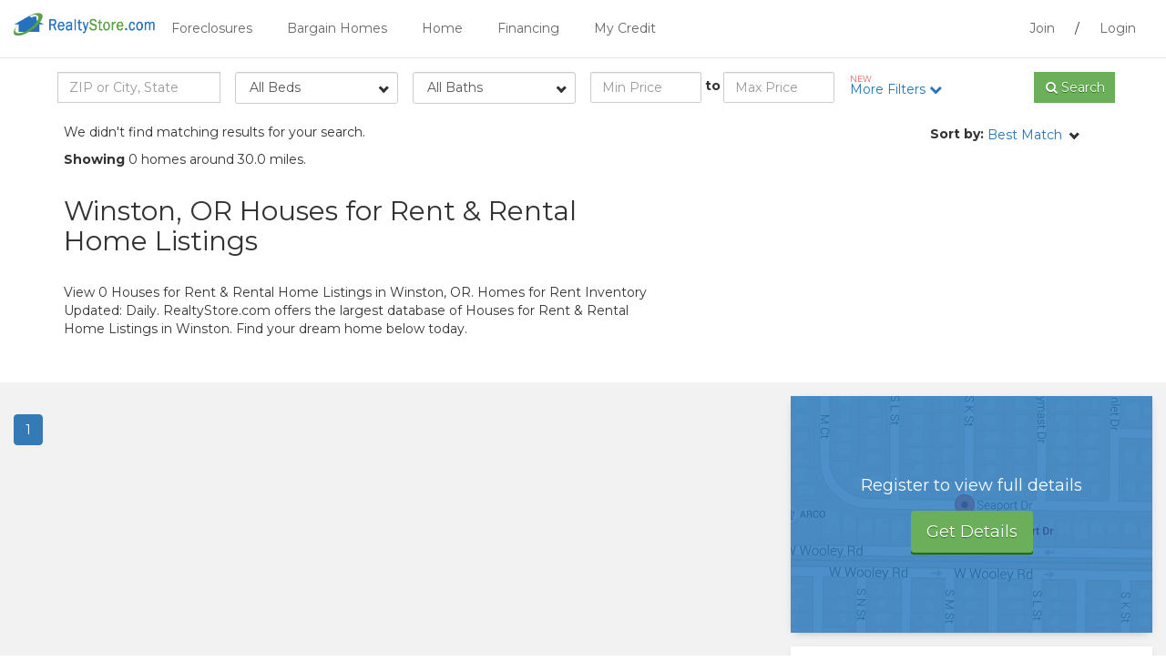

--- FILE ---
content_type: text/html; charset=iso-8859-1
request_url: https://www.realtystore.com/foreclosures/oregon-houses-for-rent/winston.htm
body_size: 17790
content:
<!DOCTYPE html PUBLIC "-//W3C//DTD XHTML 1.0 Transitional//EN" "http://www.w3.org/TR/xhtml1/DTD/xhtml1-transitional.dtd">

<html itemscope="" itemtype="http://schema.org/Organization" xmlns="http://www.w3.org/1999/xhtml" style="transform: none;" lang="en">

<head>
    <!-- FaaS Breakout Scripts -->
    
    <script type="importmap">
{
    "imports": {
        "react": "https://cdn.jsdelivr.net/npm/react@19.2.0/+esm",
        "react-dom": "https://cdn.jsdelivr.net/npm/react-dom@19.2.0/+esm",
        "react-dom/client": "https://cdn.jsdelivr.net/npm/react-dom@19.2.0/client/+esm"
    }
}
</script>

<script src="https://cdn.jsdelivr.net/npm/es-module-shims@2.7.0/dist/es-module-shims.min.js"></script>

<link rel="modulepreload" href="https://cdn.jsdelivr.net/npm/react@19.2.0/+esm" />
<link rel="modulepreload" href="https://cdn.jsdelivr.net/npm/react-dom@19.2.0/+esm" />
<link rel="modulepreload" href="https://cdn.jsdelivr.net/npm/react-dom@19.2.0/client/+esm" />
    


    <meta http-equiv="cleartype" content="on" />
    <meta name="MobileOptimized" content="320" />
    <meta name="HandheldFriendly" content="True" />
    <meta name="apple-mobile-web-app-capable" content="yes" />
    <meta name="format-detection" content="telephone=no" />
    <meta name="viewport" content="width=device-width, initial-scale=1.0, user-scalable=no" />
    <meta charset="utf-8" />
    <meta http-equiv="X-UA-Compatible" content="IE=edge" />

    
        <title data-st-param="rental">Winston, OR Houses for Rent | Winston Rental Home Listings | RealtyStore.com</title>
    
    
    <meta name="title" content="Winston, OR Houses for Rent | Winston Rental Home Listings | RealtyStore.com" />
    <meta name="keywords" content="Winston home rentals, rental homes in Winston OR, Winston OR rental listings, rent homes, foreclosures" />
    
        <meta name="description" content="View 0 Houses for Rent &amp; Rental Home Listings in Winston, OR. Inventory Updated: Daily. RealtyStore.com offers the largest database of Houses for Rent &amp; Rental Home Listings. Search for your dream home today!" />
    
    
    <meta itemprop="name" content="Winston OR Rental Homes &amp; Homes For Rent" />
    
    
        <meta name="robots" content="noindex" />
    
    <meta name="HOME_URL" content="www.realtystore.com" />
    <meta name="author" content="Rental Homes &amp; Homes For Rent Listings - RealtyStore" />
    
    <meta name="Copyright" content="Copyright © 2026 RealtyStore" />
    
    

    <script src="https://ajax.googleapis.com/ajax/libs/jquery/3.4.1/jquery.min.js"></script>
    
    
    <script src="/guest/rjs/script.js"></script>
    
    

    <link href="/guest/rcss/style.css" rel="stylesheet" type="text/css" />
    
    
    
    <link href="/guest/rcss/member.min.css" rel="stylesheet" type="text/css" />
    <link href="/guest/rcss/colors/blue-green.css" rel="stylesheet" type="text/css" />

    <!--[if lt IE 9]>
    <script src="https://oss.maxcdn.com/libs/html5shiv/3.7.0/html5shiv.js"></script>
    <script src="https://oss.maxcdn.com/libs/respond.js/1.4.2/respond.min.js"></script>
    <![endif]-->
    
        <script type="text/javascript">
            propertyTaxonomies = eval([{"idPropertyTaxonomy":18,"mainCategoryType":"Purchase","saleGroupType":"HomesComingSoon","saleType":"PreForeclosureNOD","taxonomyVersion":2},{"idPropertyTaxonomy":19,"mainCategoryType":"Purchase","saleGroupType":"HomesComingSoon","saleType":"PreForeclosureLisPendens","taxonomyVersion":2},{"idPropertyTaxonomy":20,"mainCategoryType":"Purchase","saleGroupType":"Foreclosures","saleType":"ShortSale","taxonomyVersion":2},{"idPropertyTaxonomy":21,"mainCategoryType":"Purchase","saleGroupType":"Foreclosures","saleType":"REOForeclosure","taxonomyVersion":2},{"idPropertyTaxonomy":22,"mainCategoryType":"Purchase","saleGroupType":"Foreclosures","saleType":"HUDForeclosure","taxonomyVersion":2},{"idPropertyTaxonomy":23,"mainCategoryType":"Purchase","saleGroupType":"Foreclosures","saleType":"FannieMaeOrFreddieMac","taxonomyVersion":2},{"idPropertyTaxonomy":24,"mainCategoryType":"Purchase","saleGroupType":"Foreclosures","saleType":"VAForeclosure","taxonomyVersion":2},{"idPropertyTaxonomy":25,"mainCategoryType":"Purchase","saleGroupType":"Foreclosures","saleType":"Auction","taxonomyVersion":2},{"idPropertyTaxonomy":26,"mainCategoryType":"Purchase","saleGroupType":"TaxSales","saleType":"TaxDeed","taxonomyVersion":2},{"idPropertyTaxonomy":27,"mainCategoryType":"Purchase","saleGroupType":"TaxSales","saleType":"TaxLien","taxonomyVersion":2},{"idPropertyTaxonomy":28,"mainCategoryType":"Purchase","saleGroupType":"TaxSales","saleType":"RedeemableDeed","taxonomyVersion":2},{"idPropertyTaxonomy":29,"mainCategoryType":"Purchase","saleGroupType":"TaxSales","saleType":"TaxTaking","taxonomyVersion":2},{"idPropertyTaxonomy":30,"mainCategoryType":"Purchase","saleGroupType":"FromAgent","saleType":"ResaleMLS","taxonomyVersion":2},{"idPropertyTaxonomy":31,"mainCategoryType":"Purchase","saleGroupType":"FromOwner","saleType":"FSBO","taxonomyVersion":2},{"idPropertyTaxonomy":32,"mainCategoryType":"Purchase","saleGroupType":"FromOwner","saleType":"OwnerFinancing","taxonomyVersion":2},{"idPropertyTaxonomy":33,"mainCategoryType":"Purchase","saleGroupType":"RentToOwn","saleType":"RentToOwn","taxonomyVersion":2},{"idPropertyTaxonomy":34,"mainCategoryType":"RentOptions","saleGroupType":"RentToOwn","saleType":"RentToOwn","taxonomyVersion":2},{"idPropertyTaxonomy":35,"mainCategoryType":"RentOptions","saleGroupType":"FromOwner","saleType":"FSBO","taxonomyVersion":2},{"idPropertyTaxonomy":36,"mainCategoryType":"RentOptions","saleGroupType":"FromOwner","saleType":"OwnerFinancing","taxonomyVersion":2},{"idPropertyTaxonomy":37,"mainCategoryType":"RentOptions","saleGroupType":"Rental","saleType":"Rental","taxonomyVersion":2}]);
        </script>
        <script type="text/javascript" src="/guest/script/propertyTaxonomy.js">
        </script>
    
    
        
            <script>
                var gmapMarkerMain = '/guest/resources/site/images/flag_1.png';
                var gmapMarkerComps = '/guest/resources/site/images/flag_2.png';
                var useOSM = 'true';
                var useGoogleMaps = false
            </script>

            <!-- <th:block th:if="${useGoogleMaps != null and useGoogleMaps}" -->
            <!-- google maps geocoding is used for OSM -->
            

                <script type="text/javascript" src="https://maps.googleapis.com/maps/api/js?libraries=places&amp;key=AIzaSyBa3E12_oiWjiQ7bf-P76Fca65Ij6l0t2g"></script>
                <script type="text/javascript" src="/guest/rjs/gmap.js"></script>
            
            
                <link rel="stylesheet" type="text/css" href="/guest/resources/css/leaflet.css" />
                <script type="text/javascript" src="/guest/rjs/leaflet.js"></script>
                <script type="text/javascript" src="/guest/rjs/leaflet-map-utils.js"></script>
            
        
    
    
        
            <script src="/guest/rjs/typeahead.bundle.js"></script>
        
    
    
        
            <script src="/guest/rjs/form-flex-plugins.js"></script>
        
    
    
        
    
    
        
            
        
    
    
        
    
        
    
    <script>
        var contextPath = '/guest';
    </script>

    
    
        <noscript>
            <meta http-equiv="refresh" content="0; url=https://www.realtystore.com/guest/property/srp.html?propertySearchParameter=%7B%22state%22:%22Oregon%22,%22city%22:%22winston%22,%22propertySaleTypes%22:%5B%22Rental%22%5D%7D&amp;queryText=WINSTON,%20OREGON&amp;javascriptDisabled=true" />
        </noscript>
    
    
        <head>
            <!-- Google Tag Manager -->
<script>(function(w,d,s,l,i){w[l]=w[l]||[];w[l].push({'gtm.start':
new Date().getTime(),event:'gtm.js'});var f=d.getElementsByTagName(s)[0],
j=d.createElement(s),dl=l!='dataLayer'?'&l='+l:'';j.async=true;j.src=
'https://www.googletagmanager.com/gtm.js?id='+i+dl;f.parentNode.insertBefore(j,f);
})(window,document,'script','dataLayer','GTM-WN7MWQK');</script>
<!-- End Google Tag Manager -->
            <!-- Google Tag Manager -->
<script>(function(w,d,s,l,i){w[l]=w[l]||[];w[l].push({'gtm.start':
new Date().getTime(),event:'gtm.js'});var f=d.getElementsByTagName(s)[0],
j=d.createElement(s),dl=l!='dataLayer'?'&l='+l:'';j.async=true;j.src=
'https://www.googletagmanager.com/gtm.js?id='+i+dl;f.parentNode.insertBefore(j,f);
})(window,document,'script','dataLayer','GTM-55R39RQ');</script>
<!-- End Google Tag Manager -->
        </head>
        <body>
            <!-- Google Tag Manager (noscript) -->
<noscript><iframe src="https://www.googletagmanager.com/ns.html?id=GTM-WN7MWQK"
height="0" width="0" style="display:none;visibility:hidden"></iframe></noscript>
<!-- End Google Tag Manager (noscript) -->
            <!-- Google Tag Manager (noscript) -->
<noscript><iframe src="https://www.googletagmanager.com/ns.html?id=GTM-55R39RQ"
height="0" width="0" style="display:none;visibility:hidden"></iframe></noscript>
<!-- End Google Tag Manager (noscript) -->
        </body>
    
</head>

<body class="srp">
            
    

    <script src="/guest/rjs/jquery.number.min.js" xml:space="preserve"></script>
    
    <div>
        
    </div>


    
    
       <div class="modal fade" tabindex="-1" role="dialog" id="guest-prop-lb">
          <div class="modal-dialog">
              <div class="modal-content">
                   <button type="button" class="close" data-dismiss="modal" aria-label="Close"><i class="fa fa-times fa-fw"></i></button>
                        <div class="modal-body">
                            <div class="row">
                                <div class="col-sm-12">
                                     <p class="h3"><strong>Get Access Now!</strong></p>
                                     <p>Sign up to get full property details including street address, contact information, pricing and nearby comparison sales.</p>
                                     <p><a href="/signup.html" class="btn btn-primary btn-lg" shape="rect">View Homes!</a></p>
                                </div>
                            </div>
                        </div>
              </div>
          </div>
       </div>
        <script xml:space="preserve">
            /*<![CDATA[*/
            var eoLightboxId='nice-cta-upsell';
            var parser = new DOMParser();
            var pdbTrackingObjs = [];
            /*]]>*/

         </script>
    

   
   
    
    <div class="modal fade" tabindex="-1" role="dialog" id="modal-rep-lead">
        <div class="modal-dialog">
            <button type="button" class="close" data-dismiss="modal"><i class="fa fa-times"></i></button>
            <div class="modal-content">
                <div class="modal-header">
                    <h3 class="strong text-center">Get Contacted by a Real Estate Agent</h3>
                </div>
                <div class="modal-body">
                    <form id="rep-lead-form" data-toggle="validator" data-focus="false" action="/guest/lead.ajax?type=agent">
                        <input type="hidden" name="captureLocation" value="member" />
                        <input type="hidden" name="adLocation" value="srp" />
                        <input type="hidden" name="leadFormUrl" value="https://www.realtystore.com/guest/property/srp.html" />
                        <input type="hidden" name="formType" value="opcity" />
                        <input type="hidden" name="idCustomer" value="" />
                        <input type="hidden" name="adid" value="1002SEOS949" />
                        <input type="hidden" name="afid" value="" />
                        <input type="hidden" name="idBrand" value="1" />
                        <input type="hidden" name="leadType" value="agent_full_oc" />
                        <div class="row">
                            <div class="col-sm-9">
                                <div class="row">
                                    <div id="step1">
                                        <div class="col-sm-6">
                                            <div class="form-group clearfix">
                                                <label for="buyorsell">I'm Looking to:</label>
                                                <select id="buyorsell" name="agentLeadType" class="form-control wide">
                                                    <option value="buy">Buy</option>
                                                    <option value="sell">Sell</option>
                                                    <option value="buy_sell">Buy &amp; Sell</option>
                                                </select>
                                            </div>
                                        </div>
                                        <div class="col-sm-6">
                                            <div class="form-group">
                                                <label for="zipcode">Zip Code <span class="required-icon">*</span></label>
                                                <input type="text" id="zipcode" name="zip" class="form-control" required="" value="" />
                                            </div>
                                        </div>
                                        <div class="col-sm-12 visible-xs">
                                            <button type="button" class="btn btn-primary" id="continue-btn">Continue</button>
                                        </div>
                                    </div>
                                    <div id="step2">
                                        <div class="col-sm-6">
                                            <div class="form-group">
                                                <label for="firstname">First Name <span class="required-icon">*</span></label>
                                                <input type="text" id="firstname" name="firstName" class="form-control" required="" value="" />
                                            </div>
                                        </div>
                                        <div class="col-sm-6">
                                            <div class="form-group">
                                                <label for="lastname">Last Name <span class="required-icon">*</span></label>
                                                <input type="text" id="lastname" name="lastName" class="form-control" required="" value="" />
                                            </div>
                                        </div>
                                        <div class="col-sm-6">
                                            <div class="form-group">
                                                <label for="youremail">Email <span class="required-icon">*</span></label>
                                                <input type="email" id="youremail" name="email" class="form-control" required="" value="" />
                                            </div>
                                        </div>
                                        <div class="col-sm-6">
                                            <div class="form-group">
                                                <label for="phonenumber">Phone <span class="required-icon">*</span></label>
                                                <input type="tel" id="phonenumber" name="phone" class="form-control" required="" value="" />
                                            </div>
                                        </div>
                                        <div class="col-sm-6">
                                            <div class="form-group">
                                                <label for="estimated-max-purchase-price">Estimated Max. Purchase Price <span class="required-icon">*</span></label>
                                                <input type="text" id="estimated-max-purchase-price" name="estimatedMaxPurchasePrice" class="form-control" required="" min="0" step="1" data-number-to-fixed="2" data-number-stepfactor="100" />
                                            </div>
                                        </div>
                                        <div class="col-sm-6">
                                            <div class="form-group clearfix">
                                                <label for="besttime">Best Time to Contact</label>
                                                <select id="besttime" name="bestContactTime" class="form-control wide">
                                                    <option value="none">None</option>
                                                    <option value="morning">Morning</option>
                                                    <option value="day">Afternoon</option>
                                                    <option value="evening">Evening</option>
                                                </select>
                                            </div>
                                        </div>
                                        <div class="col-sm-12">
                                            <div class="has-success">
                                                <div class="alert alert-success text-center" role="alert" style="display: none;">
                                                    Thank You! We have received your request
                                                </div>
                                            </div>
                                        </div>
                                        <input type="hidden" id="leadid_tcpa_disclosure" value="leadid_tcpa_disclosure" />
                                        <label for="leadid_tcpa_disclosure">
                                            By pressing Submit, you agree to 
                                            <a href="/terms-of-use.html" target="_blank"><u>Terms and Conditions</u></a> 
                                            and consent to receive calls and texts at the number you provided, including marketing by autodialer, prerecorded, and artificial voice, and email, 
                                            from <span>RealtyStore.com</span>. 
                                            Message and data rates may apply. This consent applies even if you are on a corporate, state, and national Do Not Call List and is not a condition of any purchase. 
                                            You can purchase by calling <span>(800) 505-1630</span>.
                                        </label>
                                        <input id="leadid_token" name="universal_leadid" type="hidden" value="" />
                                        <script id="LeadiDscript" type="text/javascript">
                                            /*<![CDATA[*/
                                            (function() {
                                                var s = document.createElement('script');
                                                s.id = 'LeadiDscript_campaign';
                                                s.type = 'text/javascript';
                                                s.async = true;
                                                s.src = '//create.lidstatic.com/campaign/875b9e96-4921-fe1c-21a8-f2390510c8cd.js?snippet_version=2';
                                                var LeadiDscript = document.getElementById('LeadiDscript');
                                                LeadiDscript.parentNode.insertBefore(s, LeadiDscript);
                                            })();
                                            //]]>
                                            </script>
                                        <div class="col-sm-12">
                                            <button type="submit" class="btn btn-primary btn-block center-block">Submit</button>
                                        </div>
                                    </div>
                                </div>
                            </div>
                        </div>
                    </form>
                </div>
            </div>
        </div>
    </div>

    <script>
        /*<![CDATA[*/
        $(document).ready(function() {
            $("input#estimated-max-purchase-price").number(true);
            $('#rep-lead-form #step1 #continue-btn').click(function(){
                $('#rep-lead-form #step1').slideUp();
                $('#rep-lead-form #step2').slideDown();
            });

            $("#rep-lead-form").validator().on("submit", function (e) {
                if (e.isDefaultPrevented()) {
                    // handle the invalid form...
                } else {
                    // everything looks good!
                    e.preventDefault();
                    $.ajax({
                        url: $('#rep-lead-form').attr("action"),
                        data: $('#rep-lead-form').serialize(),
                        method: 'POST',
                        beforeSend: function() {
                            $("#rep-lead-form .btn-primary[type=submit]").prop('disabled', true);
                        },
                        success: function(data) {
                            console.log(data);
                            $("#rep-lead-form .btn-primary[type=submit]").prop('disabled', false);
                            $("#rep-lead-form input").val("");
                            $("#rep-lead-form select#buyorsell").val("buy");
                            $("#rep-lead-form select#timeframe").val("none");
                            $("#rep-lead-form select#besttime").val("none");
                            $("#rep-lead-form select").niceSelect("update");
                            $("#modal-rep-lead .alert").slideDown();
                            //$('#modal-rep-lead').modal('hide');

                            // JQuery default number() to 0 so use plain javascript to reset
                            document.getElementById("estimated-max-purchase-price").value = "";
                        }
                    });
                }
            });
        });
        /*]]>*/
    </script>


   

    
    

    
    
        <div class="navbar navbar-default" role="navigation">
    <div class="header">
        <div class="container-fluid">
            <button class="visible-xs visible-sm pull-left toggle-site-menu toggle-menu"><i class="fa fa-bars"></i>
            </button>
            <div class="logo-wrapper pull-left visible-xs visible-sm">
                <a href="/guest/"><img src="/guest/resources/site/images/logo.png" class="img-responsive logo" alt="RealtyStore.com" /></a>
            </div>
            <div class="logo-wrapper pull-left hidden-xs hidden-sm">
                <a href="/guest/"><img src="/guest/resources/site/images/logo.png" class="img-responsive logo" alt="RealtyStore.com" /></a>
            </div>

            <div class="menu visible-md visible-lg">
                <div class="pull-right menu-user-saved">
                    <a class="" rel="nofollow" target="_self" onclick="" href="/register.html">Join</a> / <a class="" rel="nofollow" target="_self" onclick="" href="/Membersite?signIn=true">Login</a>
                </div>

                <ul class="nav nav-pills pull-left">
                    <li>
                        <a class="dropdown-toggle" rel="nofollow" data-toggle="dropdown" href="/home-search/foreclosures.htm">Foreclosures</a>
                        
                            <ul class="dropdown-menu">
                                <li>
                                    <a href="/home-search/pre-foreclosures.htm">Pre Foreclosures</a>
                                    
                                </li>
                                <li>
                                    <a href="/home-search/auction-foreclosed.htm">Foreclosure Auctions</a>
                                    
                                </li>
                                <li>
                                    <a href="/home-search/bank-owned.htm">Bank Foreclosures (REO)</a>
                                    
                                </li>
                            </ul>
                        
                    </li>
                    <li>
                        <a class="dropdown-toggle" rel="nofollow" data-toggle="dropdown" href="/home-search/bargain-homes.htm">Bargain Homes</a>
                        
                            <ul class="dropdown-menu">
                                <li>
                                    <a href="/home-search/rent-to-own.htm">Rent to Own</a>
                                    
                                </li>
                                <li>
                                    <a href="/home-search/fsbo.htm">For Sale by Owner</a>
                                    
                                </li>
                                <li>
                                    <a href="/home-search/short-sales.htm">Short Sales</a>
                                    
                                </li>
                                <li>
                                    <a href="/home-search/hud.htm">HUD Homes (Government)</a>
                                    
                                </li>
                                <li>
                                    <a href="/home-search/smart-deal.htm">Smart Deals</a>
                                    
                                </li>
                                <li>
                                    <a href="/home-search/rental.htm">Houses for Rent</a>
                                    
                                </li>
                            </ul>
                        
                    </li>
                    <li>
                        <a class="" href="/">Home</a>
                        
                    </li>
                    <li>
                        <a class="dropdown-toggle" rel="nofollow" data-toggle="dropdown" href="/guest/mortgage_financing.html">Financing</a>
                        
                            <ul class="dropdown-menu">
                                <li>
                                    <a href="/guest/mortgage_financing.html">Mortgage Rates</a>
                                    
                                </li>
                                <li>
                                    <a href="/guest/financing_personal_loans.html">Personal Loans</a>
                                    
                                </li>
                                <li>
                                    <a href="/guest/financing_credit_cards.html">Credit Cards</a>
                                    
                                </li>
                            </ul>
                        
                    </li>
                    <li>
                        <a class="dropdown-toggle" rel="nofollow" data-toggle="dropdown" href="#">My Credit</a>
                        
                            <ul class="dropdown-menu">
                                <li>
                                    <a href="/guest/credit_management.html">Check your credit</a>
                                    
                                </li>
                                <li>
                                    <a href="/guest/credit_help.html"></a>
                                    
                                </li>
                                <li>
                                    <a href="/guest/credit_card_offers.html">Credit Cards for Poor Credit</a>
                                    
                                </li>
                            </ul>
                        
                    </li>
                </ul>
            </div>
        </div>
    </div>
    
    <div class="mobile-site-menu">

        <nav id="menu">
            <ul class="nav">
                <li>
                    
                        <a class="collapsed" rel="nofollow" data-toggle="collapse" role="button" href="#collapse1">Foreclosures</a>
                    
                    
                        <ul class="collapse" id="collapse1">
                            <li>
                                <a href="/home-search/pre-foreclosures.htm">Pre Foreclosures</a>
                            </li>
                            <li>
                                <a href="/home-search/auction-foreclosed.htm">Foreclosure Auctions</a>
                            </li>
                            <li>
                                <a href="/home-search/bank-owned.htm">Bank Foreclosures (REO)</a>
                            </li>
                            
                        </ul>
                    
                </li>
                <li>
                    
                        <a class="collapsed" rel="nofollow" data-toggle="collapse" role="button" href="#collapse2">Bargain Homes</a>
                    
                    
                        <ul class="collapse" id="collapse2">
                            <li>
                                <a href="/home-search/rent-to-own.htm">Rent to Own</a>
                            </li>
                            <li>
                                <a href="/home-search/fsbo.htm">For Sale by Owner</a>
                            </li>
                            <li>
                                <a href="/home-search/short-sales.htm">Short Sales</a>
                            </li>
                            <li>
                                <a href="/home-search/hud.htm">HUD Homes (Government)</a>
                            </li>
                            <li>
                                <a href="/home-search/smart-deal.htm">Smart Deals</a>
                            </li>
                            <li>
                                <a href="/home-search/rental.htm">Houses for Rent</a>
                            </li>
                            
                        </ul>
                    
                </li>
                <li>
                    
                        <a class="" href="/">Home</a>
                    
                    
                </li>
                <li>
                    
                        <a class="collapsed" rel="nofollow" data-toggle="collapse" role="button" href="#collapse5">Financing</a>
                    
                    
                        <ul class="collapse" id="collapse5">
                            <li>
                                <a href="/guest/mortgage_financing.html">Mortgage Rates</a>
                            </li>
                            <li>
                                <a href="/guest/financing_personal_loans.html">Personal Loans</a>
                            </li>
                            <li>
                                <a href="/guest/financing_credit_cards.html">Credit Cards</a>
                            </li>
                            
                        </ul>
                    
                </li>
                <li>
                    
                        <a class="collapsed" rel="nofollow" data-toggle="collapse" role="button" href="#collapse6">My Credit</a>
                    
                    
                        <ul class="collapse" id="collapse6">
                            <li>
                                <a href="/guest/credit_management.html">Check your credit</a>
                            </li>
                            <li>
                                <a href="/guest/credit_help.html"></a>
                            </li>
                            <li>
                                <a href="/guest/credit_card_offers.html">Credit Cards for Poor Credit</a>
                            </li>
                            
                        </ul>
                    
                </li>

                <li role="separator" class="divider"></li>

                <li><a class="" rel="nofollow" target="_self" onclick="" href="/register.html">Join</a></li>
                <li><a class="" rel="nofollow" target="_self" onclick="" href="/Membersite?signIn=true">Login</a></li>
            </ul>
        </nav>
    </div>
    
</div>
    
   
                        
            <div class="modal fade upsell-lightbox" tabindex="-1" role="dialog" id="nice-cta-upsell" data-keyboard="false" data-backdrop="static">
                <div class="modal-dialog">
                    <div class="modal-content">
                        
                            <button type="button" class="close" data-dismiss="modal" aria-label="Close"><i class="fa fa-times fa-fw"></i></button>
                        <div class="modal-body" style="padding-bottom: 25px; padding-top: 25px;">
								<div class="row">
									<div class="col-sm-12 text-center">
										<p class="h3 text-uppercase"><strong>Interested in this property?</strong></p> <br/>
										<p class="text-center">Signup to get full property details including street address, contact information, pricing and nearby comparison sales.</p><br/>
										<p><a href="/signup.html" class="btn btn-primary btn-lg">Sign up Now!</a></p>
									</div>
								</div>
							</div>
                        
                        


                    </div>
                </div>
            </div>
        <script xml:space="preserve">
            $(document).ready(function(){
                var active = null;
                if(active == false) {
                        $('#nice-cta-upsell').modal('show');
                } else {
                    //do nothing
                }
                $('.no-thanks').click(function(e){
                    $('.modal').modal('hide');
                });
            });
        </script>
    

  
            <div class="modal fade" tabindex="-1" role="dialog" id="guest-cta-lb">
                <div class="modal-dialog">
                    <button type="button" class="close" data-dismiss="modal"><i class="fa fa-times"></i></button>
                    <div class="modal-content">
                        <div class="modal-body">
                            Please signup to use this functionality
                        </div>
                    </div>
                </div>
            </div>
        

    
    
    



    
    <div class="srp-m-search-bar">
        
            <div class="visible-xs">
                <div class="srp-m-refine">
                    <div class="container">
                        <div class="row">
                            <div class="col-xs-9">
                                <div class="form-group">
                                    <div class="input-group">
                                        <input type="search" name="queryTextMobile" class="form-control quicksearch-input-mobile" id="srp-quicksearch-input-mobile" placeholder="ZIP or City, State" />
                                        <span class="input-group-btn">
                                      <button class="btn btn-primary btn-qsearch-mobile" type="button"><i class="fa fa-search"></i> <span class="hidden-xs hidden-sm">Search</span></button>
                                        </span>
                                    </div>
                                </div>
                            </div>
                            <div class="col-xs-3">
                                <a role="button" class="btn-open-refine" shape="rect">Filter <i class="fa fa-chevron-down"></i></a>
                            </div>
                        </div>
                    </div>
                </div>
            </div>
        

        <div class="srp-search-tools">
            
            <div class="srp-refine">
                <div class="container">
                    <div class="row">
                        <form class="no-gutters" method="get" enctype="application/x-www-form-urlencoded">
                            <div class="refine-search col-sm-2 hidden-xs">
                                <div class="form-group">
                                    <div class="input-group quick-search-group">
                                        <input type="search" name="queryText" class="form-control quicksearch-input" id="srp-quicksearch-input" placeholder="ZIP or City, State" />
                                    </div>
                                </div>
                            </div>
                            <div class="beds col-sm-2 hidden-xs">
                                <div class="form-group">
                                    <select class="form-control wide" name="bedroomsMin">
                                        <option value="null">All Beds</option>
                                        <option value="0">0+ Beds</option>
                                        <option value="1">1+ Beds</option>
                                        <option value="2">2+ Beds</option>
                                        <option value="3">3+ Beds</option>
                                        <option value="4">4+ Beds</option>
                                        <option value="5">5+ Beds</option>
                                    </select>
                                </div>
                            </div>
                            <div class="baths col-sm-2 hidden-xs">
                                <div class="form-group">
                                    <select class="form-control wide" name="bathroomsMin">
                                        <option value="null">All Baths</option>
                                        <option value="0">0+ Baths</option>
                                        <option value="1">1+ Baths</option>
                                        <option value="2">2+ Baths</option>
                                        <option value="3">3+ Baths</option>
                                        <option value="4">4+ Baths</option>
                                        <option value="5">5+ Baths</option>
                                    </select>
                                </div>
                            </div>

                            <div class="price col-sm-3">
                                <div class="row no-gutters">
                                    <div class="form-group col-xs-5">
                                        <input type="tel" name="priceMin" class="form-control" placeholder="Min Price" />
                                    </div>
                                    <label class="col-xs-2 col-sm-1 text-center">to</label>
                                    <div class="form-group col-xs-5">
                                        <input type="tel" name="priceMax" class="form-control col-sm-5" placeholder="Max Price" />
                                    </div>
                                </div>
                            </div>
                            <div class="beds-bath beds-bath-mobile visible-xs col-sm-12">
                                <strong>Beds</strong>
                                <div class="btn-group" data-toggle="buttons">
                                    <label class="btn btn-primary btn-bed-mobile input-container active">
                                        <input type="radio" name="bedroomsMinMobile" id="min-beds-val-null" value="null" autocomplete="off" checked="checked" /> All
                                    </label>
                                    <label class="btn btn-default btn-bed-mobile input-container">
                                        <input type="radio" name="bedroomsMinMobile" id="min-beds-val-0" value="0" autocomplete="off" /> 0+
                                    </label>
                                    <label class="btn btn-default btn-bed-mobile input-container">
                                        <input type="radio" name="bedroomsMinMobile" id="min-beds-val-1" value="1" autocomplete="off" /> 1+
                                    </label>
                                    <label class="btn btn-default btn-bed-mobile input-container">
                                        <input type="radio" name="bedroomsMinMobile" id="min-beds-val-2" value="2" autocomplete="off" /> 2+
                                    </label>
                                    <label class="btn btn-default btn-bed-mobile input-container">
                                        <input type="radio" name="bedroomsMinMobile" id="min-beds-val-3" value="3" autocomplete="off" /> 3+
                                    </label>
                                    <label class="btn btn-default btn-bed-mobile input-container">
                                        <input type="radio" name="bedroomsMinMobile" id="min-beds-val-4" value="4" autocomplete="off" /> 4+
                                    </label>
                                    <label class="btn btn-default btn-bed-mobile input-container">
                                        <input type="radio" name="bedroomsMinMobile" id="min-beds-val-5" value="5" autocomplete="off" /> 5+
                                    </label>
                                </div>
                            </div>
                            <div class="beds-bath beds-bath-mobile visible-xs col-sm-12">
                                <strong>Baths</strong>
                                <div class="btn-group" data-toggle="buttons">
                                    <label class="btn btn-primary btn-bath-mobile input-container active">
                                        <input type="radio" name="bathroomsMinMobile" id="min-baths-val-null" value="null" autocomplete="off" checked="checked" /> All
                                    </label>
                                    <label class="btn btn-default btn-bath-mobile input-container">
                                        <input type="radio" name="bathroomsMinMobile" id="min-baths-val-0" value="0" autocomplete="off" /> 0+
                                    </label>
                                    <label class="btn btn-default btn-bath-mobile input-container">
                                        <input type="radio" name="bathroomsMinMobile" id="min-baths-val-1" value="1" autocomplete="off" /> 1+
                                    </label>
                                    <label class="btn btn-default btn-bath-mobile input-container">
                                        <input type="radio" name="bathroomsMinMobile" id="min-baths-val-2" value="2" autocomplete="off" /> 2+
                                    </label>
                                    <label class="btn btn-default btn-bath-mobile input-container">
                                        <input type="radio" name="bathroomsMinMobile" id="min-baths-val-3" value="3" autocomplete="off" /> 3+
                                    </label>
                                    <label class="btn btn-default btn-bath-mobile input-container">
                                        <input type="radio" name="bathroomsMinMobile" id="min-baths-val-4" value="4" autocomplete="off" /> 4+
                                    </label>
                                    <label class="btn btn-default btn-bath-mobile input-container">
                                        <input type="radio" name="bathroomsMinMobile" id="min-baths-val-5" value="5" autocomplete="off" /> 5+
                                    </label>
                                </div>
                            </div>
                            <div class="more-filters col-sm-2">
                                <a role="button" class="btn-open-filers" onclick="trackMemberSRPAction('more_filters_click')" shape="rect" rel="nofollow">
                                    <span class="text-info text-new">NEW</span>
                                    More Filters <i class="fa fa-chevron-down"></i>
                                </a>
                            </div>
                            <div class="refine-search col-sm-1 hidden-xs">
                                <div class="form-group">
                                    <div class="input-group quick-search-group">
                                        <span class="input-group-btn" rel="nofollow"><button class="btn btn-primary btn-block btn-qsearch" type="button" data-search-task="qsearch"><i class="fa fa-search"></i> <span class="hidden-xs hidden-sm hidden-md btn-qsearch-title">Search</span></button></span>
                                    </div>
                                </div>
                            </div>
                        </form>
                    </div>
                </div>
            </div>
            <!-- /end Refine -->
            <!-- More Filters -->
            <div class="srp-filters" style="display:none;">
                <div class="container">
                    <form method="get" enctype="application/x-www-form-urlencoded">
                        <div class="row">
                            <div class="col-sm-3">
                                <h5>Sale Type</h5>
                                
            <ul class="list-unstyled refine-saletype-area">
                <li class="refine-main-category">
                    <div class="checkbox main-category-selector"><label><input type="checkbox" class="main-category-checkbox" value="Purchase" />Purchase</label></div>
                    <ul class="refine-salegroup-group">
                        <li class="refine-salegroup-container">
                            <div class="checkbox refine-group" data-salegroup-name="HomesComingSoon" data-salegroup-expandable="false">
                                <label>
                                    <input type="checkbox" value="HomesComingSoon" class="refine-salegroup-checkbox refine-salegroup-homescomingsoon" />
                                    Pre foreclosures
                                </label>
                            </div>
                            <ul class="refine-homescomingsoon-types hidden ">
                                <li>
                                    <div class="checkbox sale-type-selector">
                                        <label>
                                            <input type="checkbox" class="sale-type-checkbox" value="PreForeclosureNOD" name="saleTypePreForeclosureNOD" />
                                            Pre Foreclosure NOD
                                        </label>
                                    </div>
                                </li>
                                <li>
                                    <div class="checkbox sale-type-selector">
                                        <label>
                                            <input type="checkbox" class="sale-type-checkbox" value="PreForeclosureLisPendens" name="saleTypePreForeclosureLisPendens" />
                                            Pre Foreclosure Lis Pedens
                                        </label>
                                    </div>
                                </li>
                            </ul>
                        </li>
                        <li class="refine-salegroup-container">
                            <div class="checkbox refine-group refine-expander" data-salegroup-name="Foreclosures" data-salegroup-expandable="true">
                                <label>
                                    <input type="checkbox" value="Foreclosures" class="refine-salegroup-checkbox refine-salegroup-foreclosures" />
                                    Foreclosures
                                </label>
                            </div>
                            <ul class="refine-foreclosures-types hidden refine-expandable">
                                <li>
                                    <div class="checkbox sale-type-selector">
                                        <label>
                                            <input type="checkbox" class="sale-type-checkbox" value="ShortSale" name="saleTypeShortSale" />
                                            Short Sale
                                        </label>
                                    </div>
                                </li>
                                <li>
                                    <div class="checkbox sale-type-selector">
                                        <label>
                                            <input type="checkbox" class="sale-type-checkbox" value="REOForeclosure" name="saleTypeREOForeclosure" />
                                            REO Foreclosure
                                        </label>
                                    </div>
                                </li>
                                <li>
                                    <div class="checkbox sale-type-selector">
                                        <label>
                                            <input type="checkbox" class="sale-type-checkbox" value="HUDForeclosure" name="saleTypeHUDForeclosure" />
                                            HUD Foreclosure
                                        </label>
                                    </div>
                                </li>
                                <li>
                                    <div class="checkbox sale-type-selector">
                                        <label>
                                            <input type="checkbox" class="sale-type-checkbox" value="FannieMaeOrFreddieMac" name="saleTypeFannieMaeOrFreddieMac" />
                                            Fannie Mae or Freddie Mac
                                        </label>
                                    </div>
                                </li>
                                <li>
                                    <div class="checkbox sale-type-selector">
                                        <label>
                                            <input type="checkbox" class="sale-type-checkbox" value="VAForeclosure" name="saleTypeVAForeclosure" />
                                            VA Foreclosure
                                        </label>
                                    </div>
                                </li>
                                <li>
                                    <div class="checkbox sale-type-selector">
                                        <label>
                                            <input type="checkbox" class="sale-type-checkbox" value="Auction" name="saleTypeAuction" />
                                            Auctions
                                        </label>
                                    </div>
                                </li>
                            </ul>
                        </li>
                        <li class="refine-salegroup-container">
                            <div class="checkbox refine-group" data-salegroup-name="TaxSales" data-salegroup-expandable="false">
                                <label>
                                    <input type="checkbox" value="TaxSales" class="refine-salegroup-checkbox refine-salegroup-taxsales" />
                                    Tax Liens
                                </label>
                            </div>
                            <ul class="refine-taxsales-types hidden ">
                                <li>
                                    <div class="checkbox sale-type-selector">
                                        <label>
                                            <input type="checkbox" class="sale-type-checkbox" value="TaxDeed" name="saleTypeTaxDeed" />
                                            Tax Deed
                                        </label>
                                    </div>
                                </li>
                                <li>
                                    <div class="checkbox sale-type-selector">
                                        <label>
                                            <input type="checkbox" class="sale-type-checkbox" value="TaxLien" name="saleTypeTaxLien" />
                                            Tax Lien
                                        </label>
                                    </div>
                                </li>
                                <li>
                                    <div class="checkbox sale-type-selector">
                                        <label>
                                            <input type="checkbox" class="sale-type-checkbox" value="RedeemableDeed" name="saleTypeRedeemableDeed" />
                                            Redeemable Deed
                                        </label>
                                    </div>
                                </li>
                                <li>
                                    <div class="checkbox sale-type-selector">
                                        <label>
                                            <input type="checkbox" class="sale-type-checkbox" value="TaxTaking" name="saleTypeTaxTaking" />
                                            Tax Taking
                                        </label>
                                    </div>
                                </li>
                            </ul>
                        </li>
                        <li class="refine-salegroup-container">
                            <div class="checkbox refine-group" data-salegroup-name="FromAgent" data-salegroup-expandable="false">
                                <label>
                                    <input type="checkbox" value="FromAgent" class="refine-salegroup-checkbox refine-salegroup-fromagent" />
                                    By Agent
                                </label>
                            </div>
                            <ul class="refine-fromagent-types hidden ">
                                <li>
                                    <div class="checkbox sale-type-selector">
                                        <label>
                                            <input type="checkbox" class="sale-type-checkbox" value="ResaleMLS" name="saleTypeResaleMLS" />
                                            Resale (MLS)
                                        </label>
                                    </div>
                                </li>
                            </ul>
                        </li>
                        <li class="refine-salegroup-container">
                            <div class="checkbox refine-group" data-salegroup-name="FromOwner" data-salegroup-expandable="false">
                                <label>
                                    <input type="checkbox" value="FromOwner" class="refine-salegroup-checkbox refine-salegroup-fromowner" />
                                    By Owner
                                </label>
                            </div>
                            <ul class="refine-fromowner-types hidden ">
                                <li>
                                    <div class="checkbox sale-type-selector">
                                        <label>
                                            <input type="checkbox" class="sale-type-checkbox" value="FSBO" name="saleTypeFSBO" />
                                            For Sale by Owner
                                        </label>
                                    </div>
                                </li>
                                <li>
                                    <div class="checkbox sale-type-selector">
                                        <label>
                                            <input type="checkbox" class="sale-type-checkbox" value="OwnerFinancing" name="saleTypeOwnerFinancing" />
                                            Owner Financing
                                        </label>
                                    </div>
                                </li>
                                <li>
                                    <div class="checkbox sale-type-selector">
                                        <label>
                                            <input type="checkbox" class="sale-type-checkbox" value="FSBO" name="saleTypeFSBO" />
                                            For Sale by Owner
                                        </label>
                                    </div>
                                </li>
                                <li>
                                    <div class="checkbox sale-type-selector">
                                        <label>
                                            <input type="checkbox" class="sale-type-checkbox" value="OwnerFinancing" name="saleTypeOwnerFinancing" />
                                            Owner Financing
                                        </label>
                                    </div>
                                </li>
                            </ul>
                        </li>
                        <li class="refine-salegroup-container">
                            <div class="checkbox refine-group" data-salegroup-name="RentToOwn" data-salegroup-expandable="false">
                                <label>
                                    <input type="checkbox" value="RentToOwn" class="refine-salegroup-checkbox refine-salegroup-renttoown" />
                                    Rent To Own
                                </label>
                            </div>
                            <ul class="refine-renttoown-types hidden ">
                                <li>
                                    <div class="checkbox sale-type-selector">
                                        <label>
                                            <input type="checkbox" class="sale-type-checkbox" value="RentToOwn" name="saleTypeRentToOwn" />
                                            Rent to Own
                                        </label>
                                    </div>
                                </li>
                                <li>
                                    <div class="checkbox sale-type-selector">
                                        <label>
                                            <input type="checkbox" class="sale-type-checkbox" value="RentToOwn" name="saleTypeRentToOwn" />
                                            Rent to Own
                                        </label>
                                    </div>
                                </li>
                            </ul>
                        </li>
                    </ul>
                </li>
                <li class="refine-main-category">
                    <div class="checkbox main-category-selector"><label><input type="checkbox" class="main-category-checkbox" value="RentOptions" />Rent Options</label></div>
                    <ul class="refine-salegroup-group">
                        <li class="refine-salegroup-container">
                            <div class="checkbox refine-group" data-salegroup-name="RentToOwn" data-salegroup-expandable="false">
                                <label>
                                    <input type="checkbox" value="RentToOwn" class="refine-salegroup-checkbox refine-salegroup-renttoown" />
                                    Rent To Own
                                </label>
                            </div>
                            <ul class="refine-renttoown-types hidden ">
                                <li>
                                    <div class="checkbox sale-type-selector">
                                        <label>
                                            <input type="checkbox" class="sale-type-checkbox" value="RentToOwn" name="saleTypeRentToOwn" />
                                            Rent to Own
                                        </label>
                                    </div>
                                </li>
                                <li>
                                    <div class="checkbox sale-type-selector">
                                        <label>
                                            <input type="checkbox" class="sale-type-checkbox" value="RentToOwn" name="saleTypeRentToOwn" />
                                            Rent to Own
                                        </label>
                                    </div>
                                </li>
                            </ul>
                        </li>
                        <li class="refine-salegroup-container">
                            <div class="checkbox refine-group" data-salegroup-name="FromOwner" data-salegroup-expandable="false">
                                <label>
                                    <input type="checkbox" value="FromOwner" class="refine-salegroup-checkbox refine-salegroup-fromowner" />
                                    By Owner
                                </label>
                            </div>
                            <ul class="refine-fromowner-types hidden ">
                                <li>
                                    <div class="checkbox sale-type-selector">
                                        <label>
                                            <input type="checkbox" class="sale-type-checkbox" value="FSBO" name="saleTypeFSBO" />
                                            For Sale by Owner
                                        </label>
                                    </div>
                                </li>
                                <li>
                                    <div class="checkbox sale-type-selector">
                                        <label>
                                            <input type="checkbox" class="sale-type-checkbox" value="OwnerFinancing" name="saleTypeOwnerFinancing" />
                                            Owner Financing
                                        </label>
                                    </div>
                                </li>
                                <li>
                                    <div class="checkbox sale-type-selector">
                                        <label>
                                            <input type="checkbox" class="sale-type-checkbox" value="FSBO" name="saleTypeFSBO" />
                                            For Sale by Owner
                                        </label>
                                    </div>
                                </li>
                                <li>
                                    <div class="checkbox sale-type-selector">
                                        <label>
                                            <input type="checkbox" class="sale-type-checkbox" value="OwnerFinancing" name="saleTypeOwnerFinancing" />
                                            Owner Financing
                                        </label>
                                    </div>
                                </li>
                            </ul>
                        </li>
                        <li class="refine-salegroup-container">
                            <div class="checkbox refine-group" data-salegroup-name="Rental" data-salegroup-expandable="false">
                                <label>
                                    <input type="checkbox" value="Rental" class="refine-salegroup-checkbox refine-salegroup-rental" />
                                    Rentals
                                </label>
                            </div>
                            <ul class="refine-rental-types hidden ">
                                <li>
                                    <div class="checkbox sale-type-selector">
                                        <label>
                                            <input type="checkbox" class="sale-type-checkbox" value="Rental" name="saleTypeRental" />
                                            Rental
                                        </label>
                                    </div>
                                </li>
                            </ul>
                        </li>
                    </ul>
                </li>
            </ul>
            <div class="hidden"><span> version: 2, category: Purchase, group: HomesComingSoon, saleType: PreForeclosureNOD</span><span> version: 2, category: Purchase, group: HomesComingSoon, saleType: PreForeclosureLisPendens</span><span> version: 2, category: Purchase, group: Foreclosures, saleType: ShortSale</span><span> version: 2, category: Purchase, group: Foreclosures, saleType: REOForeclosure</span><span> version: 2, category: Purchase, group: Foreclosures, saleType: HUDForeclosure</span><span> version: 2, category: Purchase, group: Foreclosures, saleType: FannieMaeOrFreddieMac</span><span> version: 2, category: Purchase, group: Foreclosures, saleType: VAForeclosure</span><span> version: 2, category: Purchase, group: Foreclosures, saleType: Auction</span><span> version: 2, category: Purchase, group: TaxSales, saleType: TaxDeed</span><span> version: 2, category: Purchase, group: TaxSales, saleType: TaxLien</span><span> version: 2, category: Purchase, group: TaxSales, saleType: RedeemableDeed</span><span> version: 2, category: Purchase, group: TaxSales, saleType: TaxTaking</span><span> version: 2, category: Purchase, group: FromAgent, saleType: ResaleMLS</span><span> version: 2, category: Purchase, group: FromOwner, saleType: FSBO</span><span> version: 2, category: Purchase, group: FromOwner, saleType: OwnerFinancing</span><span> version: 2, category: Purchase, group: RentToOwn, saleType: RentToOwn</span><span> version: 2, category: RentOptions, group: RentToOwn, saleType: RentToOwn</span><span> version: 2, category: RentOptions, group: FromOwner, saleType: FSBO</span><span> version: 2, category: RentOptions, group: FromOwner, saleType: OwnerFinancing</span><span> version: 2, category: RentOptions, group: Rental, saleType: Rental</span></div>
        
                            </div>
                            <div class="col-sm-3">
                                <div class="other-options visible-xs"></div>
                                <h5>Property Type</h5>
                                <ul class="refine-proptype-area list-unstyled">
                                    <li>
                                        <div class="checkbox">
                                            <label><input type="checkbox" name="propType" id="ptSingleFamilyHome" value="SingleFamilyHome" />Single Family Home</label>
                                        </div>
                                    </li>
                                    <li>
                                        <div class="checkbox">
                                            <label><input type="checkbox" name="propType" id="ptTownhouseOrCondo" value="TownhouseOrCondo" />Townhouse/Condo</label>
                                        </div>
                                    </li>
                                    <li>
                                        <div class="checkbox">
                                            <label><input type="checkbox" name="propType" id="ptMultifamily" value="Multifamily" />Multi-Family</label>
                                        </div>
                                    </li>
                                    <li>
                                        <div class="checkbox">
                                            <label><input type="checkbox" name="propType" id="ptCommercial" value="Commercial" />Commercial</label>
                                        </div>
                                    </li>
                                    <li>
                                        <div class="checkbox">
                                            <label><input type="checkbox" name="propType" id="ptVacantLand" value="VacantLand" />Vacant Land</label>
                                        </div>
                                    </li>
                                    <li>
                                        <div class="checkbox">
                                            <label><input type="checkbox" name="propType" id="ptMobileOrManufacturedHome" value="MobileOrManufacturedHome" />Mobile/Manuf.</label>
                                        </div>
                                    </li>
                                    <li>
                                        <div class="checkbox">
                                            <label><input type="checkbox" name="propType" id="ptUnknown" value="Unknown" />Unknown</label>
                                        </div>
                                    </li>
                                </ul>
                            </div>
                            <div class="col-sm-6">
                                <div class="row">
                                    <div class="col-sm-5">
                                        <div class="row col-sm-12">
                                            <h5>
                                                <span class="text-new">NEW</span>
                                                Also Show Hot Homes
                                            </h5>
                                            <ul class="list-unstyled hot-homes">
                                                <li>
                                                    <div class="checkbox">
                                                        <label><input type="checkbox" name="exclusive" />Exclusive</label>
                                                    </div>
                                                </li>
                                                <li>
                                                    <div class="checkbox">
                                                        <label><input type="checkbox" name="specialFinancing" />Special Financing</label>
                                                    </div>
                                                </li>
                                                <li>
                                                    <div class="checkbox">
                                                        <label><input type="checkbox" name="bargainPrice" />Bargain Price</label>
                                                    </div>
                                                </li>
                                                <li>
                                                    <div class="checkbox">
                                                        <label><input type="checkbox" name="fixerUpper" />Fixer Upper</label>
                                                    </div>
                                                </li>
                                                <li>
                                                    <div class="checkbox">
                                                        <label><input type="checkbox" name="rtoPotential" />Rent To Own Potential</label>
                                                    </div>
                                                </li>
                                                <li>
                                                    <div class="checkbox">
                                                        <label><input type="checkbox" name="rtoFinancing" />Rent To Own Financing</label>
                                                    </div>
                                                </li>
                                                <li>
                                                    <div class="checkbox">
                                                        <label><input type="checkbox" name="allHotHomes" />All</label>
                                                    </div>
                                                </li>
                                            </ul>
                                        </div>
                                        <div class="row col-sm-12 show-only">
                                            <h5>Show Only</h5>
                                            <ul class="list-unstyled">
                                                <li>
                                                    <div class="checkbox">
                                                        <label><input type="checkbox" name="propsWithPicturesOnly" />With Photos</label>
                                                    </div>
                                                </li>
                                                <li>
                                                    <div class="checkbox">
                                                        <label><input type="checkbox" name="newHomes" />New Homes</label>
                                                    </div>
                                                </li>
                                                
                                            </ul>
                                        </div>
                                    </div>
                                    <div class="col-sm-7 filter-options-content">
                                        <div class="row filter-options">
                                            <div class="col-sm-5">
                                                <h5>Square Feet</h5>
                                                <select name="sqftMin" class="wide form-control">
                                                    <option value="null">Any</option>
                                                    <option value="500">500+ sq ft</option>
                                                    <option value="750">750+ sq ft</option>
                                                    <option value="1000">1,000+ sq ft</option>
                                                    <option value="1200">1,200+ sq ft</option>
                                                    <option value="1400">1,400+ sq ft</option>
                                                    <option value="1600">1,600+ sq ft</option>
                                                    <option value="1800">1,800+ sq ft</option>
                                                    <option value="2000">2,000+ sq ft</option>
                                                    <option value="2250">2,250+ sq ft</option>
                                                    <option value="2500">2,500+ sq ft</option>
                                                    <option value="2750">2,750+ sq ft</option>
                                                    <option value="3000">3,000+ sq ft</option>
                                                    <option value="3500">3,500+ sq ft</option>
                                                    <option value="4000">4,000+ sq ft</option>
                                                    <option value="5000">5,000+ sq ft</option>
                                                    <option value="6000">6,000+ sq ft</option>
                                                    <option value="7000">7,000+ sq ft</option>
                                                    <option value="8000">8,000+ sq ft</option>
                                                    <option value="9000">9,000+ sq ft</option>
                                                    <option value="10000">10,000+ sq ft</option>
                                                </select>
                                            </div>
                                            <div class="col-sm-5 rhs">
                                                <h5>Lot Size</h5>
                                                <select class="wide form-control" name="lotSize">
                                                    <option value="null">Any</option>
                                                    <option value="500">500sqft+</option>
                                                    <option value="1000">1000+</option>
                                                    <option value="2000">2000+</option>
                                                    <option value="3000">3000+</option>
                                                    <option value="4000">4000+</option>
                                                    <option value="5000">5000+</option>
                                                    <option value="6000">6000+</option>
                                                    <option value="7000">7000+</option>
                                                    <option value="8000">8000+</option>
                                                    <option value="9000">9000+</option>
                                                    <option value="10000">10,000+</option>
                                                    <option value="20000">20,000+</option>
                                                    <option value="30000">30,000+</option>
                                                </select>
                                            </div>
                                        </div>
                                        <div class="row filter-options">
                                            <div class="col-sm-5">
                                                <h5>SqFt. Price <sup data-toggle="tooltip" data-placement="bottom" title="This is the maximum price per square foot.  Results will reflect prices up to the price selected."><i class="fa fa-question-circle"></i></sup></h5>
                                                <select class="wide form-control" name="sqftPriceMax">
                                                    <option value="null">Any</option>
                                                    <option value="50">$50</option>
                                                    <option value="75">$75</option>
                                                    <option value="100">$100</option>
                                                    <option value="125">$125</option>
                                                    <option value="150">$150</option>
                                                    <option value="175">$175</option>
                                                    <option value="200">$200</option>
                                                    <option value="225">$225</option>
                                                    <option value="250">$250</option>
                                                    <option value="275">$275</option>
                                                    <option value="300">$300</option>
                                                    <option value="325">$325</option>
                                                    <option value="350">$350</option>
                                                    <option value="375">$375</option>
                                                    <option value="400">$400</option>
                                                    <option value="425">$425</option>
                                                    <option value="450">$450</option>
                                                    <option value="475">$475</option>
                                                    <option value="500">$500</option>
                                                    <option value="600">$600</option>
                                                    <option value="700">$700</option>
                                                    <option value="800">$800</option>
                                                    <option value="900">$900</option>
                                                    <option value="1000">$1000</option>
                                                    <option value="1200">$1200</option>
                                                    <option value="1400">$1400</option>
                                                    <option value="1600">$1600</option>
                                                    <option value="1800">$1800</option>
                                                    <option value="2000">$2000+</option>
                                                </select>
                                            </div>
                                            <div class="col-sm-5 rhs">
                                                <h5>Year Built <sup data-toggle="tooltip" data-placement="bottom" title="Results will reflect the year entered or newer"><i class="fa fa-question-circle"></i></sup></h5>
                                                <input type="tel" name="minYearBuilt" class="form-control" placeholder="Min Year" />
                                            </div>
                                        </div>
                                        <div class="row hidden-xs filter-btns">
                                            <div class="col-sm-5">
                                                <button type="button" class="btn btn-block btn-default btn-close-search-tools" rel="nofollow">Cancel</button>
                                            </div>
                                            <div class="col-sm-5">
                                                <button type="button" class="btn btn-primary btn-block btn-refine-search" rel="nofollow">Update</button>
                                            </div>
                                        </div>
                                    </div>
                                </div>
                            </div>
                        </div>
                    </form>
                </div>
            </div>
            
            <div class="srp-m-search-btn container visible-xs">
                <div class="row">
                    <div class="col-sm-12 text-center">
                        <button class="btn btn-primary btn-block btn-refine-search" type="submit" rel="nofollow"><i class="fa fa-search"></i> Update</button>
                    </div>
                    <div class="col-sm-12 text-center">
                        <button type="button" class="btn btn-block btn-link btn-close-tools" rel="nofollow">Cancel</button>
                    </div>
                </div>
            </div>
        </div>
    </div>
    

    <div class="srp-listing-result container">
        <div class="row">
            <div class="col-sm-6">
                
                    <p class="srp-total-listings">We didn't find matching results for your search.</p>
                    <p><strong>Showing </strong>
                        0 homes around
                        30.0 miles.
                    </p>
                
                
            </div>
            <div class="col-sm-6 srp-sort-save">
                <div class="fom-group srp-savesearch-btn hidden">
                    <button class="btn btn-primary" type="submit"><i class="fa fa-heart-o"></i> Save Seach</button>
                </div>
                <div class="form-inline srp-sort-by">
                    <script type="text/javascript" xml:space="preserve">
                        var sortTrackMapping = {
                            "quality_score_member-desc": "default",
                            "auction_date": "auction-date",
                            "home_score-desc": "smartzip-homescore",
                            "investor_score-desc": "smartzip-investorscore",
                            "amount": "price-lowtohigh",
                            "amount-desc": "price-hightolow",
                            "living_area_square_feet": "sqft-lowtohigh",
                            "living_area_square_feet-desc": "sqft-hightolow",
                            "first_merge_date-desc": "new",
                            "sale_type": "salestype",
                            "property_record_type": "proptype",
                            "year_built-desc": "yearbuilt",
                            "bedrooms-desc": "bedrooms",
                            "baths_total-desc": "bathrooms",
                        };
                    </script>
                    <label class="label-control">Sort by:</label>
                    <div class="form-group clearfix">
                        <select class="form-control srp-sort-by-selector">
                            <option class="quality_score_member" value="quality_score_member-desc">Best Match
                            </option>
                            <option class="first_merge_date-desc" value="first_merge_date-desc">New Homes
                            </option>
                            <option value="bedrooms-desc">Bed
                            </option>
                            <option value="baths_total-desc">Baths
                            </option>
                            <option class="amount" value="amount">Price (low to high)
                            </option>
                            <option class="amount-desc" value="amount-desc">Price (high to low)
                            </option>
                            <option class="living_area_square_feet" value="living_area_square_feet">Square Feet (low to high)
                            </option>
                            <option class="living_area_square_feet-desc" value="living_area_square_feet-desc">Square Feet (high to low)
                            </option>
                            <option value="year_built-desc">Year Built (newest to oldest)
                            </option>
                            <option class="auction_date hideWhenForeclosures hideWhenPreForeclosures hideWhenResaleMLS hideWhenFSBOOrRentalOrRTO" value="auction_date">Auction Date
                            </option>
                            <option class="home_score-desc" value="home_score-desc">SmartZip HomeScore
                            </option>
                            <option class="investor_score-desc" value="investor_score-desc">SmartZip InvestorScore
                            </option>
                            <option class="sale_type" value="sale_type">Sales Type
                            </option>
                            <option class="property_record_type" value="property_record_type">Property Type
                            </option>
                        </select>
                    </div>
                </div>
                
            </div>
        </div>
        
        <div class="row guest-content">
            <div class="col-md-7 col-sm-8">
                <h1 itemscope="" itemtype="http://schema.org/PostalAddress">Winston, OR Houses for Rent & Rental Home Listings </h1>
                <p>View 0 Houses for Rent & Rental Home Listings in Winston, OR. Homes for Rent Inventory Updated: Daily. RealtyStore.com offers the largest database of Houses for Rent & Rental Home Listings in Winston. Find your dream home below today.</p>
            </div>
            <div class="col-sm-4 col-md-4 hidden-xs col-md-push-1">
                <div class="display-container" id="display-container-guest-srp-seo-summery">

            

                

                

                <script id="script-display-container">
                    (function(){


                    /*<![CDATA[*/
                    var tagId = 'guest-srp-seo-summery';
                    var lightbox = false;
                    var isGuest = true || false;
                    var memberAd = 'native:<script async=\"true\" src=\"https://pagead2.googlesyndication.com/pagead/js/adsbygoogle.js\"><\/script>\r\n<!-- Responsive SRP RHS -->\r\n<ins class=\"adsbygoogle adslot center-block\" style=\"display:block; width:220px; height:180px\" data-ad-client=\"ca-pub-8345955657485355\" data-ad-slot=\"2259581434\"><\/ins>\r\n<script th:inline=\"javascript\">\r\n    (adsbygoogle = window.adsbygoogle || []).push({});\r\n<\/script>';
                    var check = false || (memberAd.indexOf('cc:') == 0 || memberAd.indexOf('native:') == 0 || memberAd.indexOf('tagcade:') == 0 || memberAd.indexOf('fb:') == 0);
                    var memberAdType = check ? memberAd.substring(0, memberAd.indexOf(':')) : ""; // cc, tagcade
                    var memberAdValue =  check ? memberAd.substring(memberAd.indexOf(':') + 1) : memberAd; // rset name if cc; script tag if tagcade
                    var adLoading = false;
                    var adContainerId = 'display-container-'+ tagId;
                    var fbContainerId = 'fb-container-'+ tagId;
                    if (lightbox === true) {
                        adContainerId = 'display-container-lb-body-'+ tagId;
                        fbContainerId = 'fb-container-lb-body-'+ tagId;
                    }

                    //move modal directly beneath body to avoid positioning issues
                    $('#display-container-lb-'+ tagId).appendTo('body');

                    function loadNative() {
                        adLoading = true;
                        $('#'+ adContainerId).append(memberAdValue); //doesnt work with tagcade
                    }

                    function loadTagcade() {
                        adLoading = true;
                        var tagCadeScript = document.createElement('script');
                        memberAdValue.replace(/\s([a-z]|[-])*="[^"]*"/g, function(val) {
                            var attrName = val.split('=')[0].replace(/\s/g, '');
                            var attrVal = val.split('=')[1].replace(/(\s|")/g, '');
                            $(tagCadeScript).attr(attrName, attrVal);

                            return '';
                        })
                        document.getElementById(adContainerId).appendChild(tagCadeScript);
                    }

                    function loadCC() {
                        adLoading = true;
                        $.ajax({
                            type: 'GET',
                            url: '/api/v1/target/' + memberAdValue + '/person/' + null,
                            error: function (obj, status, msg) {
                            },
                            success: function (rset) {
                                $('#' + adContainerId).append(rset.html);
                                $('#' + adContainerId).append(rset.script);

                            }
                        });
                    }

                    function loadFB(){
                        adLoading = true;
                        try{
                            var customerID = '';
                            $.ajax({
                                url: "/loadFbFlow.ajax",
                                type: "POST",
                                data: "fbFlowID="+memberAdValue+"&adContainerId="+fbContainerId+"&customerID="+customerID+"&firstLoad=true",
                                error: function (data) {
                                    $('#' + adContainerId).html("Sorry Something went wrong!!!");
                                },
                                success: function (data) {
                                    $('#' + adContainerId).html(data);
                                    var newFragment = $('#' + fbContainerId).find('input[name=currentFragmentSequence]');
                                    var newFragmentValue = newFragment.length > 0 ? newFragment.val() : "1";
                                    var fips = null;
                                    if (fips) {
                                        genericFBTracking("fbFlowID=" + memberAdValue + "&adContainerId=" + fbContainerId + "&customerID=" + customerID + "&fragmentValue=" + newFragmentValue + "&FIPS=" + fips + "&trackingType=form_view");
                                    } else {
                                        genericFBTracking("fbFlowID=" + memberAdValue + "&adContainerId=" + fbContainerId + "&customerID=" + customerID + "&fragmentValue=" + newFragmentValue + "&trackingType=form_view");
                                    }
                                }
                            });

                        }catch (err) {
                            $('#' + adContainerId).html("Sorry Something went wrong!!!");
                            //reporting JS errors to mongo
                            genericFBTracking("fbFlowID="+memberAdValue+"&adContainerId="+fbContainerId+"&customerID="+customerID+"&trackingType=js_error&error="+err);

                        }

                    }

                    function genericFBTracking(str) {
                        $.post("/fbTracking.ajax", str);
                    }

                    function loadOnLigtbox() {
                        $('#display-container-lb-'+ tagId).on('show.bs.modal', function (e) {
                            loadNow();
                        })
                    }

                    function loadText() {
	                    adLoading = true;
	                    if (lightbox == true)
	                    	$('#' + adContainerId).append($('.nativeContent').show());
	                    else
	                    	$('.nativeContent').show();
                    }

                    function loadNow() {
                        if (adLoading) return; //don't load if already loaded

                        switch (memberAdType) {
                            case 'cc':
                                loadCC();
                                break;

                            case 'tagcade':
                                loadTagcade();
                                break;

                            case 'native':
                            	loadNative();
                                break;

                            case 'fb':
                                loadFB();
                                break;

                            case '':
	                            loadText();
                                break;

                            default:
                        }
                    }
                    function loadAd() {
                        if (lightbox === true) {
                            loadOnLigtbox ();
                        } else {
                            loadNow();
                        }
                    }


                    function loadCustomer(next) {
                        $.ajax({
                            type: 'GET',
                            url: '/Membersite/member/customerInfo.html',
                            error: function (obj, status, msg) {
                            },
                            success: function (customerStr) {
                                var customer = JSON.parse(customerStr);

                                window.device = customer.device;
                                window.adid = customer.adid;
                                window.partnerId = customer.partnerId;
                                window.affiliateId = customer.affiliateId;
                                window.xId = customer.xId;
                                window.luvr = customer.luvr;
                                window.fname = customer.fName;
                                window.lname = customer.lName;
                                window.phone = customer.phone;
                                window.email = customer.email;
                                window.zip = customer.zip;
                                window.address = customer.address;
                                window.parentAdid = customer.parentAdid;

                                next();
                            }
                        });
                    }

                    if (isGuest) {
                        loadAd();
                    } else {
                        loadCustomer(loadAd);
                    }

                    /*]]>*/
                    })();

                </script>



            
        </div>
            </div>
        </div>

    </div>
    
    
    

    <div class="bg-light main-content">
        <div class="container">
            <div class="row">
                <div class="col-md-8" id="content-sticky">
                    <div class="srp-container">
                        
                        <div class="loading-properties hidden loading-properties-top">
                            <h5><i class="fa fa-refresh fa-spin"></i> loading listings</h5>
                        </div>
                        
            
        
                        
                        
                        <div class="loading-properties hidden loading-properties-bottom">
                            <h5><i class="fa fa-refresh fa-spin"></i> loading more</h5>
                        </div>
                        
            <ul class="pagination">
                
            
        
                
            
        
                
                    
                        
                        <li class="active active-page">
                            <span>1</span>
                        </li>
                    
                    
                        
                            
            
        
                        
                        
                    
                    
                        
                            
            
        
                        
                        
                    
                    
                        
                            
            
        
                        
                        
                    
                    
                        
                            
            
        
                        
                        
                    
                    
                        
                            
            
        
                        
                        
                    
                    
                        
                            
            
        
                        
                        
                    
                    
                        
                            
            
        
                        
                        
                    
                    
                        
                            
            
        
                        
                        
                    
                    
                        
                            
            
        
                        
                        
                    
                
                
            
        
                
            
        
            </ul>
            
        
                        
            <div id="gallery-overlay-template" class="gallery-img-overlay hidden">
                <div class="guest-content">
                    <div class="bg-primary"></div>
                    <div class="guest-gallery-item">
                        <span class="h3">Register to view full details</span> <a href="/signup.html" class="btn btn-primary btn-lg" rel="nofollow" shape="rect">Get Details</a>
                    </div>
                </div>
            </div>
        
                        <script xml:space="preserve">
                            var osmSRP = null;
                            var savePropertyAnalytics = "/srp-save-home";
                            var unsavePropertyAnalytics = "/srp-unsave-home";
                            var hideSortCategoryType = null;
                            var saveOrigin = "srp";
                            var srpGalleryPreloadImagesNumber = '2';
                            var srpGalleryMaxImagesNumber = '6';
                            var srpLocation = 'WINSTON, OR';
                            var srpPrevTopScroll = $(window).scrollTop();
                            var srpPrevBottomScroll = $(window).scrollTop();
                            var srpPrevScroll = $(window).scrollTop();
                            var displaySTypeUpsellLB = false;
                            var upsellSaleTypeURL = '/guest/member/product_listings_upsell.html?fromResponsive=true';
                           /* var displayUpsellLightbox = false;
                            var upsellStateTypeURL = '/guest/member/product_state_upsell.html?fromResponsive=true';*/
                            $(document).ready(function () {
                                if (displaySTypeUpsellLB) {
                                    displaySaleTypeUpsellLB("prop-st-upsell", upsellSaleTypeURL);
                                }
                                /*if (displayUpsellLightbox) {
                                    displaySaleTypeUpsellLB("state-seo-offer", upsellStateTypeURL);
                                }*/
                            });
                        </script>
                    </div>
                    <script xml:space="preserve">
                        /*
                        $(".btn-contact").hide();
                        $(".btn-expand").click(srpDesktopItemExpand);
                        $(".srp-m-mapview").hide();
                        $(".srp-m-map").click(srpMobileItemMapDisplay);
                        $(".srp-list-view").click(srpMobileItemDetailsDisplay);
                        */
                        $(document).ready(function () {
                            initSRPPage();
                            initRefineSearch();
                            initQuickSearch();
                            initPdbTracking("srp");
                            lhMemberSRPAction();
                            //initSRPItemsEvents()
                            //initSrpItemsMobile();
                            //$(window).resize(handleSRPResize);
                            //initSRPMap();
                            //$(document).scroll(handleSRPInfiniteScroll);
                        });
                    </script>
                    
                    
            
        
                    
                    
            <script xml:space="preserve">
                propertySearchparameter = eval({"brandId":1,"productIDs":[1],"propertyIDs":null,"hiddenPropertyIDs":null,"homeValuesPropertyIDs":null,"homeValuesHiddenPropertyIDs":null,"fips":null,"zip":"97496","propertySaleTypes":["Rental"],"propertyRecordTypes":null,"availPropsOnly":null,"priceTypes":null,"minBedroom":null,"maxBedroom":null,"minBathroom":null,"maxBathroom":null,"minSQFT":null,"maxSQFT":null,"minPrice":null,"maxPrice":null,"maxPricePerSQFT":null,"includeAuctionEvent":null,"sortBy":"quality_score_member","userStatus":"guest","sortByDesc":true,"startIndex":null,"recordsCount":12,"includeSaleTypeCount":true,"propsWithPicturesOnly":null,"specialtyHome":null,"homeValue":null,"excludePropertyDetails":null,"apns":null,"county":null,"city":"winston","propertyAddress":null,"streetAddress":null,"streetAddressNumber":null,"streetAddressName":null,"streetAddressType":null,"streetAddressPrefix":null,"streetAddressSuffix":null,"streetAddressUnitType":null,"streetAddressUnitNumber":null,"state":"OR","startDate":null,"endDate":null,"minLotSize":null,"maxLotSize":null,"minYearBuilt":null,"maxYearBuilt":null,"minHomeScore":null,"minInvestorScore":null,"minMergeAgeDays":null,"maxMergeAgeDays":null,"advancedPropertySearchParameter":null,"validated":false,"loadAssociates":null,"loadExtraInfo":null,"altFinance":null,"qualityScoreColumn":"quality_score_2","exclusive":null,"specialFinancing":null,"bargainPrice":null,"fixerUpper":null,"rtoPotential":null,"rtoFinancing":null,"allHotHomes":null,"radius":30.0,"latitude":43.1041,"longitude":-123.4288});
                var srpLocation = 'WINSTON, OR';
                var topStartIndex = propertySearchparameter.startIndex;
                var bottomStartIndex = propertySearchparameter.startIndex;
                saleCategoryType = null;
                queryText = 'WINSTON, OREGON';
                allCount=2245;
                currentCount=0;
                propertiesPerPage=12;
                currentPageNo=1;
                city='winston';
                state='OR';
                geoSearch = 'false';
                refineSearch = 'false';
            </script>
        
                </div>
                <div class="col-md-4 hidden-xs hidden-sm" id="sidebar-sticky">
                    <div>
                        
                        <div class="sidebar sidebar-map" onclick="trackMemberSRPAction('map_click')" rel="nofollow">
                            <div class="sidebar-inner">
                                <div id="srp-sidebar-map" class="guest-map">
                                    <img src="/guest/rimages/img-sample-map.png" class="img-responsive" />
                                    
            <div class="guest-content">
                <img src="/guest/rimages/img-sample-map.png" />
                <div class="bg-primary"></div>
                <div class="guest-gallery-item">
                    <span class="h3">Register to view full details</span> <a href="/signup.html" class="btn btn-primary btn-lg" rel="nofollow" shape="rect">Get Details</a>
                </div>
            </div>
        
                                </div>
                            </div>
                        </div>
                        <div class="sidebar frag-more-sale-types">
    <div class="sidebar-inner">
        <h3><strong>Other Sales Types in <span class="text-capitalize">WINSTON, OR</span></strong></h3>
        <ul class="list-unstyled">
            <li>
                <a href="/bargain-homes/oregon-short-sales/winston.htm" title="Winston Short Sales">
                    <span itemprop="addressLocality">Winston Short Sales</span>
                </a>
            </li>
            <li>
                <a href="/bargain-homes/oregon-rent-to-own/winston.htm" title="Winston Rent to Own">
                    <span itemprop="addressLocality">Winston Rent to Own</span>
                </a>
            </li>
            <li>
                <a href="/hud-homes/oregon-hud-homes/winston.htm" title="Winston HUD Homes for Sale">
                    <span itemprop="addressLocality">Winston HUD Homes for Sale</span>
                </a>
            </li>
            <li>
                <a href="/foreclosures/oregon-bank-foreclosures/winston.htm" title="Winston Bank-Owned &amp; REOs">
                    <span itemprop="addressLocality">Winston Bank-Owned & REOs</span>
                </a>
            </li>
            <li>
                <a href="/foreclosures/oregon-pre-foreclosures/winston.htm" title="Winston Pre Foreclosures">
                    <span itemprop="addressLocality">Winston Pre Foreclosures</span>
                </a>
            </li>
            <li>
                <a href="/foreclosures/oregon-foreclosure-auctions/winston.htm" title="Winston Home Auctions">
                    <span itemprop="addressLocality">Winston Home Auctions</span>
                </a>
            </li>
            <li>
                <a href="/bargain-homes/oregon-houses-for-rent/winston.htm" title="Winston Homes for Rent">
                    <span itemprop="addressLocality">Winston Homes for Rent</span>
                </a>
            </li>
            <li>
                <a href="/foreclosures/oregon-foreclosures/winston.htm" title="Winston Foreclosures">
                    <span itemprop="addressLocality">Winston Foreclosures</span>
                </a>
            </li>
            <li>
                <a href="/bargain-homes/oregon-for-sale-by-owner/winston.htm" title="Winston For Sale By Owner">
                    <span itemprop="addressLocality">Winston For Sale By Owner</span>
                </a>
            </li>
        </ul>
    </div>
</div>
                        
                        
                        

                        
            
        
                        
                        
                        
                        
                        
                        
            
                
                
                <div class="rep-ad sidebar" rel="nofollow">
                    
                    <div class="rep-lead-form-inner" style="">
                        
                        <!--<div th:replace="fragments/ad :: display-container(loc='guest-srp-no-rep', lightbox=false, uid='')"></div>-->
                        
    <div class="sidebar-rep-lead">
        <div class="sidebar-inner rep-background">
            <h4 class="rep-header">Need help finding a home?</h4>
            <p class="rep-sub-header">Contact a Real Estate Pro.</p>
            <button type="submit" class="btn btn-primary center-block rep-btn" data-toggle="modal" data-target="#modal-rep-lead">Contact</button>
        </div>
    </div>

                    </div>
                </div>
            
        
                        
                        

                        
                        
                            <div class="sidebar frag-nearby-locations">
    <div class="sidebar-inner sidebar-inner-seo">
        <h3>Nearby Rental Homes &amp; Homes For Rent Cities</h3>
        <ul class="list-unstyled zip-and-city-listings primary-nearby-listings">
            
                <li itemscope="" itemtype="http://schema.org/PostalAddress" class=" ">
                    
                    
                        <a href="/foreclosures/oregon-houses-for-rent/97410.htm">
                            <span class="nearByZip" itemprop="addressLocality">97410</span>
                        </a>
                    
                </li>
            
            
                <li itemscope="" itemtype="http://schema.org/PostalAddress" class=" ">
                    
                    
                        <a href="/foreclosures/oregon-houses-for-rent/97416.htm">
                            <span class="nearByZip" itemprop="addressLocality">97416</span>
                        </a>
                    
                </li>
            
            
                <li itemscope="" itemtype="http://schema.org/PostalAddress" class=" ">
                    
                    
                        <a href="/foreclosures/oregon-houses-for-rent/97417.htm">
                            <span class="nearByZip" itemprop="addressLocality">97417</span>
                        </a>
                    
                </li>
            
            
                <li itemscope="" itemtype="http://schema.org/PostalAddress" class=" ">
                    
                    
                        <a href="/foreclosures/oregon-houses-for-rent/97429.htm">
                            <span class="nearByZip" itemprop="addressLocality">97429</span>
                        </a>
                    
                </li>
            
            
                <li itemscope="" itemtype="http://schema.org/PostalAddress" class=" ">
                    
                    
                        <a href="/foreclosures/oregon-houses-for-rent/97432.htm">
                            <span class="nearByZip" itemprop="addressLocality">97432</span>
                        </a>
                    
                </li>
            
            
                <li itemscope="" itemtype="http://schema.org/PostalAddress" class=" nearby-hidden">
                    
                    
                        <a href="/foreclosures/oregon-houses-for-rent/97442.htm">
                            <span class="nearByZip" itemprop="addressLocality">97442</span>
                        </a>
                    
                </li>
            
            
                <li itemscope="" itemtype="http://schema.org/PostalAddress" class=" nearby-hidden">
                    
                    
                        <a href="/foreclosures/oregon-houses-for-rent/97443.htm">
                            <span class="nearByZip" itemprop="addressLocality">97443</span>
                        </a>
                    
                </li>
            
            
                <li itemscope="" itemtype="http://schema.org/PostalAddress" class=" nearby-hidden">
                    
                    
                        <a href="/foreclosures/oregon-houses-for-rent/97447.htm">
                            <span class="nearByZip" itemprop="addressLocality">97447</span>
                        </a>
                    
                </li>
            
            
                <li itemscope="" itemtype="http://schema.org/PostalAddress" class=" nearby-hidden">
                    
                    
                        <a href="/foreclosures/oregon-houses-for-rent/97457.htm">
                            <span class="nearByZip" itemprop="addressLocality">97457</span>
                        </a>
                    
                </li>
            
            
                <li itemscope="" itemtype="http://schema.org/PostalAddress" class=" nearby-hidden">
                    
                    
                        <a href="/foreclosures/oregon-houses-for-rent/97462.htm">
                            <span class="nearByZip" itemprop="addressLocality">97462</span>
                        </a>
                    
                </li>
            
            
                <li itemscope="" itemtype="http://schema.org/PostalAddress" class=" nearby-hidden">
                    
                    
                        <a href="/foreclosures/oregon-houses-for-rent/97469.htm">
                            <span class="nearByZip" itemprop="addressLocality">97469</span>
                        </a>
                    
                </li>
            
            
                <li itemscope="" itemtype="http://schema.org/PostalAddress" class=" nearby-hidden">
                    
                    
                        <a href="/foreclosures/oregon-houses-for-rent/97470.htm">
                            <span class="nearByZip" itemprop="addressLocality">97470</span>
                        </a>
                    
                </li>
            
            
                <li itemscope="" itemtype="http://schema.org/PostalAddress" class=" nearby-hidden">
                    
                    
                        <a href="/foreclosures/oregon-houses-for-rent/97471.htm">
                            <span class="nearByZip" itemprop="addressLocality">97471</span>
                        </a>
                    
                </li>
            
            
                <li itemscope="" itemtype="http://schema.org/PostalAddress" class=" nearby-hidden">
                    
                    
                        <a href="/foreclosures/oregon-houses-for-rent/97479.htm">
                            <span class="nearByZip" itemprop="addressLocality">97479</span>
                        </a>
                    
                </li>
            
            
                <li itemscope="" itemtype="http://schema.org/PostalAddress" class=" nearby-hidden">
                    
                    
                        <a href="/foreclosures/oregon-houses-for-rent/97481.htm">
                            <span class="nearByZip" itemprop="addressLocality">97481</span>
                        </a>
                    
                </li>
            
            
                <li itemscope="" itemtype="http://schema.org/PostalAddress" class=" nearby-hidden">
                    
                    
                        <a href="/foreclosures/oregon-houses-for-rent/97484.htm">
                            <span class="nearByZip" itemprop="addressLocality">97484</span>
                        </a>
                    
                </li>
            
            
                <li itemscope="" itemtype="http://schema.org/PostalAddress" class=" nearby-hidden">
                    
                    
                        <a href="/foreclosures/oregon-houses-for-rent/97486.htm">
                            <span class="nearByZip" itemprop="addressLocality">97486</span>
                        </a>
                    
                </li>
            
            
                <li itemscope="" itemtype="http://schema.org/PostalAddress" class=" nearby-hidden">
                    
                    
                        <a href="/foreclosures/oregon-houses-for-rent/97494.htm">
                            <span class="nearByZip" itemprop="addressLocality">97494</span>
                        </a>
                    
                </li>
            
            
                <li itemscope="" itemtype="http://schema.org/PostalAddress" class=" nearby-hidden">
                    
                    
                        <a href="/foreclosures/oregon-houses-for-rent/97495.htm">
                            <span class="nearByZip" itemprop="addressLocality">97495</span>
                        </a>
                    
                </li>
            
            
                <li itemscope="" itemtype="http://schema.org/PostalAddress" class=" nearby-hidden">
                    
                    
                        <a href="/foreclosures/oregon-houses-for-rent/97497.htm">
                            <span class="nearByZip" itemprop="addressLocality">97497</span>
                        </a>
                    
                </li>
            
            
                
            
            
                
            
            
                
            
            
                
            
            
                
            
            
                
            
            
                
            
            
                
            
            
                
            
            
                
            
            
                
            
            
                
            
            
                
            
            
                
            
            
                
            
            
                
            
            
                
            
            
                
            
            
                
            
            
                
            
            
                <a href="#" onclick="$(&#39;.primary-nearby-listings .nearby-hidden&#39;).removeClass(&#39;nearby-hidden&#39;); $(this).addClass(&#39;hidden&#39;); return false">More</a>
            
        </ul>
    </div>
</div>
                        
                        
                            <div class="sidebar frag-nearby-locations">
    <div class="sidebar-inner sidebar-inner-seo">
        <h3>Nearby Rental Homes &amp; Homes For Rent Zips</h3>
        <ul class="list-unstyled zip-and-city-listings secondary-nearby-listings">
            
                <li itemscope="" itemtype="http://schema.org/PostalAddress" class=" ">
                    
                        <a href="/foreclosures/oregon-houses-for-rent/azalea.htm">
                            <span class="nearByCity" itemprop="addressLocality">Azalea</span>, <span class="nearByState" itemprop="addressRegion">OR</span>
                        </a>
                    
                    
                </li>
            
            
                <li itemscope="" itemtype="http://schema.org/PostalAddress" class=" ">
                    
                        <a href="/foreclosures/oregon-houses-for-rent/broadbent.htm">
                            <span class="nearByCity" itemprop="addressLocality">Broadbent</span>, <span class="nearByState" itemprop="addressRegion">OR</span>
                        </a>
                    
                    
                </li>
            
            
                <li itemscope="" itemtype="http://schema.org/PostalAddress" class=" ">
                    
                        <a href="/foreclosures/oregon-houses-for-rent/camas-valley.htm">
                            <span class="nearByCity" itemprop="addressLocality">Camas Valley</span>, <span class="nearByState" itemprop="addressRegion">OR</span>
                        </a>
                    
                    
                </li>
            
            
                <li itemscope="" itemtype="http://schema.org/PostalAddress" class=" ">
                    
                        <a href="/foreclosures/oregon-houses-for-rent/canyonville.htm">
                            <span class="nearByCity" itemprop="addressLocality">Canyonville</span>, <span class="nearByState" itemprop="addressRegion">OR</span>
                        </a>
                    
                    
                </li>
            
            
                <li itemscope="" itemtype="http://schema.org/PostalAddress" class=" ">
                    
                        <a href="/foreclosures/oregon-houses-for-rent/days-creek.htm">
                            <span class="nearByCity" itemprop="addressLocality">Days Creek</span>, <span class="nearByState" itemprop="addressRegion">OR</span>
                        </a>
                    
                    
                </li>
            
            
                <li itemscope="" itemtype="http://schema.org/PostalAddress" class=" nearby-hidden">
                    
                        <a href="/foreclosures/oregon-houses-for-rent/glendale.htm">
                            <span class="nearByCity" itemprop="addressLocality">Glendale</span>, <span class="nearByState" itemprop="addressRegion">OR</span>
                        </a>
                    
                    
                </li>
            
            
                <li itemscope="" itemtype="http://schema.org/PostalAddress" class=" nearby-hidden">
                    
                        <a href="/foreclosures/oregon-houses-for-rent/glide.htm">
                            <span class="nearByCity" itemprop="addressLocality">Glide</span>, <span class="nearByState" itemprop="addressRegion">OR</span>
                        </a>
                    
                    
                </li>
            
            
                <li itemscope="" itemtype="http://schema.org/PostalAddress" class=" nearby-hidden">
                    
                        <a href="/foreclosures/oregon-houses-for-rent/idleyld-park.htm">
                            <span class="nearByCity" itemprop="addressLocality">Idleyld Park</span>, <span class="nearByState" itemprop="addressRegion">OR</span>
                        </a>
                    
                    
                </li>
            
            
                <li itemscope="" itemtype="http://schema.org/PostalAddress" class=" nearby-hidden">
                    
                        <a href="/foreclosures/oregon-houses-for-rent/myrtle-creek.htm">
                            <span class="nearByCity" itemprop="addressLocality">Myrtle Creek</span>, <span class="nearByState" itemprop="addressRegion">OR</span>
                        </a>
                    
                    
                </li>
            
            
                <li itemscope="" itemtype="http://schema.org/PostalAddress" class=" nearby-hidden">
                    
                        <a href="/foreclosures/oregon-houses-for-rent/oakland.htm">
                            <span class="nearByCity" itemprop="addressLocality">Oakland</span>, <span class="nearByState" itemprop="addressRegion">OR</span>
                        </a>
                    
                    
                </li>
            
            
                <li itemscope="" itemtype="http://schema.org/PostalAddress" class=" nearby-hidden">
                    
                        <a href="/foreclosures/oregon-houses-for-rent/powers.htm">
                            <span class="nearByCity" itemprop="addressLocality">Powers</span>, <span class="nearByState" itemprop="addressRegion">OR</span>
                        </a>
                    
                    
                </li>
            
            
                <li itemscope="" itemtype="http://schema.org/PostalAddress" class=" nearby-hidden">
                    
                        <a href="/foreclosures/oregon-houses-for-rent/riddle.htm">
                            <span class="nearByCity" itemprop="addressLocality">Riddle</span>, <span class="nearByState" itemprop="addressRegion">OR</span>
                        </a>
                    
                    
                </li>
            
            
                <li itemscope="" itemtype="http://schema.org/PostalAddress" class=" nearby-hidden">
                    
                        <a href="/foreclosures/oregon-houses-for-rent/roseburg.htm">
                            <span class="nearByCity" itemprop="addressLocality">Roseburg</span>, <span class="nearByState" itemprop="addressRegion">OR</span>
                        </a>
                    
                    
                </li>
            
            
                <li itemscope="" itemtype="http://schema.org/PostalAddress" class=" nearby-hidden">
                    
                        <a href="/foreclosures/oregon-houses-for-rent/sutherlin.htm">
                            <span class="nearByCity" itemprop="addressLocality">Sutherlin</span>, <span class="nearByState" itemprop="addressRegion">OR</span>
                        </a>
                    
                    
                </li>
            
            
                <li itemscope="" itemtype="http://schema.org/PostalAddress" class=" nearby-hidden">
                    
                        <a href="/foreclosures/oregon-houses-for-rent/tenmile.htm">
                            <span class="nearByCity" itemprop="addressLocality">Tenmile</span>, <span class="nearByState" itemprop="addressRegion">OR</span>
                        </a>
                    
                    
                </li>
            
            
                <li itemscope="" itemtype="http://schema.org/PostalAddress" class=" nearby-hidden">
                    
                        <a href="/foreclosures/oregon-houses-for-rent/tiller.htm">
                            <span class="nearByCity" itemprop="addressLocality">Tiller</span>, <span class="nearByState" itemprop="addressRegion">OR</span>
                        </a>
                    
                    
                </li>
            
            
                <li itemscope="" itemtype="http://schema.org/PostalAddress" class=" nearby-hidden">
                    
                        <a href="/foreclosures/oregon-houses-for-rent/umpqua.htm">
                            <span class="nearByCity" itemprop="addressLocality">Umpqua</span>, <span class="nearByState" itemprop="addressRegion">OR</span>
                        </a>
                    
                    
                </li>
            
            
                <li itemscope="" itemtype="http://schema.org/PostalAddress" class=" nearby-hidden">
                    
                        <a href="/foreclosures/oregon-houses-for-rent/winchester.htm">
                            <span class="nearByCity" itemprop="addressLocality">Winchester</span>, <span class="nearByState" itemprop="addressRegion">OR</span>
                        </a>
                    
                    
                </li>
            
            
                <li itemscope="" itemtype="http://schema.org/PostalAddress" class=" nearby-hidden">
                    
                        <a href="/foreclosures/oregon-houses-for-rent/wolf-creek.htm">
                            <span class="nearByCity" itemprop="addressLocality">Wolf Creek</span>, <span class="nearByState" itemprop="addressRegion">OR</span>
                        </a>
                    
                    
                </li>
            
            
                <li itemscope="" itemtype="http://schema.org/PostalAddress" class=" nearby-hidden">
                    
                        <a href="/foreclosures/oregon-houses-for-rent/yoncalla.htm">
                            <span class="nearByCity" itemprop="addressLocality">Yoncalla</span>, <span class="nearByState" itemprop="addressRegion">OR</span>
                        </a>
                    
                    
                </li>
            
            
                
            
            
                
            
            
                
            
            
                
            
            
                
            
            
                
            
            
                
            
            
                
            
            
                
            
            
                
            
            
                
            
            
                
            
            
                
            
            
                
            
            
                
            
            
                
            
            
                
            
            
                
            
            
                
            
            
                
            
            
                <a href="#" onclick="$(&#39;.secondary-nearby-listings .nearby-hidden&#39;).removeClass(&#39;nearby-hidden&#39;); $(this).addClass(&#39;hidden&#39;); return false">More</a>
            
        </ul>
    </div>
</div>
                        
                    </div>
                </div>
            </div>
        </div>
    </div>

    

    
    
    <div class="footer">
        <div class="container">
            <div class="row">
                <div class="col-sm-12">
                    <p class="text-muted text-center small">Copyright &copy; 2026 - RealtyStore.com</p>
                    <div><p class="text-muted text-center small">CA DRE #02234374</p></div>
                    <p class="text-center">
                        <small>
                            
                            <a href="/contact-us.html">Contact Us</a> -
                            <a href="/privacy-policy.html" onclick="window.open(this.href,'footer','width=750,height=1000,scrollbars=yes'); return false;">Privacy Policy</a> -
                            <a href="/terms-of-use.html" onclick="window.open(this.href,'footer','width=1000,height=1000,scrollbars=yes'); return false;">Terms and Conditions</a>
                            
                            - <a href="/ccpa.html">Do Not Sell My Info</a>
                            - <a href="/sitemap.htm">Site Map</a>
                        </small>
                    </p>
                </div>
            </div>
        </div>
    </div>

    <script>
        var guest = true;
        
        var cleanSRPPath = '/foreclosures/property-search.htm';
        
    </script>
    <script>
        //Type Ahead Example
        $(".typeahead").hide();
        $("#seach-input").blur(function() {
            $(".typeahead").hide();
        });
        $("#seach-input").focus(function() {
            $(".typeahead").show();
        });

        // NiceSelct UI
        //$('.panel-mhp-search select').niceSelect();

        //Mobile Menu
        $(".toggle-site-menu").click(function () {
            $(".mobile-site-menu").fadeToggle();
            $(".toggle-site-menu .fa").toggleClass("fa-bars").toggleClass("fa-times");
        });
        $(".toggle-user-menu").click(function () {
            $(".mobile-user-menu").fadeToggle();
            $(".toggle-user-menu .fa").toggleClass("fa-user").toggleClass("fa-times");
        });

        //Carousel
        $(document).ready(function(){
            $('.smiliar-homes-carousel').bxSlider(bxSliderOption);
        });
        //Recently Viewd Ligthbox
        //$('#viewed-property').modal('show');
    </script>
    <script>
        /*<![CDATA[*/
        var windowPath = window.location.pathname.toLowerCase();
        if (guest && windowPath.indexOf("logout.htm") == -1 && windowPath.indexOf("login.htm") == -1 && windowPath != "/membersite/") {
            $(window).on('load', function () {
                var jLoggingUrl = "/jgenpxvat.gif";
                $.ajax({
                    url: jLoggingUrl,
                    type: 'GET',
                    crossDomain:true,
                    xhrFields: { withCredentials: true },
                    data: {
                        click_adid: getURLAdidParamWithAliases(),
                        dc: getURLParameter("dc"),
                        utm_source: getURLParameter("utm_source"),
                        utm_medium: getURLParameter("utm_medium"),
                        utm_term: getURLParameter("utm_term"),
                        utm_content: getURLParameter("utm_content"),
                        utm_id: getURLParameter("utm_id"),
                        utm_campaign: getURLParameter("utm_campaign"),
                        gclid: getURLParameter("gclid"),
                        deviceType: 'bot',
                        origin: "msite"
                    }
                });
            });
        }
        /*]]>*/
    </script>

    
        
    

    
            
        
    
        
        
        
    
    


    <div class="modal" id="alert-box" tabindex="-1" role="dialog" aria-labelledby="alert-box">
        <div class="modal-dialog">
            <div class="modal-content">
                <div class="modal-body text-center">
                    <p class="h4 strong">Oops! Please enter a valid search.</p>
                    <p class="h4">Try using one of the following search options:</p>
                    <ul class="text-left">
                        <li>76148 <span class="label label-info">ZIP</span></li>
                        <li>Watauga, Texas <span class="label label-info">City, State</span></li>
                        <li>Tarrant County, Texas <span class="label label-info">County, State</span></li>
                    </ul>
                </div>
                <div class="modal-footer">
                        <button type="button" class="btn btn-primary btn-lg center-block" data-dismiss="modal" id="btn-dismiss-alert">Ok, Try New Search</button>
                </div>
            </div>
        </div>
    </div>
    
            
        
    
    


    

    
    <script xml:space="preserve">
        var guest = true;
        var guestMaxImages='2';
        var brId = 1;
        var cleanSRPPath = '/foreclosures/property-search.htm';
        //Tooltip
        $(function () {
            $(".srp-m-search-bar [data-toggle=\"tooltip\"]").tooltip();
        });

        $('.srp-sort-by-selector').change(function(){
            trackSortingOnSRP(this.value,false);
        });

        //REP Request LB
        $('#rep-request').modal('hide');

        //GUEST 2.0 : GUEST PROP LIGHTBOX
        //$('#guest-prop-lb').modal() ;

        //$('#srp-eo').modal() ; //GUEST 2.0 : EO LIGHTBOX

        $('.rep-pro.sidebar').hide();

    </script>
   
   <script xml:space="preserve">
        //Sticky
        $('#content-sticky, #sidebar-sticky').theiaStickySidebar({
        // Settings
        additionalMarginTop: 140
        });

      //Expand Icon
      $( ".btn-expand" ).click(function() {
         var parExpand = $(this).parents('.srp-buttons-cta');
         parExpand.find(".btn-expand .fa").toggleClass( "fa-compress" );
      });
      function closeStickyAd() {
          document.getElementById("closeStickyAd").style.cssText += "heigh:0; bottom: -9999px";
      }
      if ( $( ".display-container.sticky" ).length ) {
          $( ".footer" ).css("padding-bottom","+=80");
      }
      /*  //Open Expand Mode
        $('.btn-expand').click(function() {
	        $(this).toggleClass('expand-on');
	        $('.srp-item-expand').slideToggle();
	        $('.srp-buttons-cta .btn').toggle();
        });*/
        /*//Close Expand Mode
        $('.btn-expand-close').click(function() {
	        $('.srp-item-expand').slideToggle();
	        $('.btn-expand').removeClass('expand-on');
	        $('.srp-buttons-cta .btn').toggle();
        });*/
   </script>
</body>
</html>


--- FILE ---
content_type: text/html; charset=utf-8
request_url: https://www.google.com/recaptcha/api2/aframe
body_size: 267
content:
<!DOCTYPE HTML><html><head><meta http-equiv="content-type" content="text/html; charset=UTF-8"></head><body><script nonce="cFmsV9wjDRtffaSVMiSUIA">/** Anti-fraud and anti-abuse applications only. See google.com/recaptcha */ try{var clients={'sodar':'https://pagead2.googlesyndication.com/pagead/sodar?'};window.addEventListener("message",function(a){try{if(a.source===window.parent){var b=JSON.parse(a.data);var c=clients[b['id']];if(c){var d=document.createElement('img');d.src=c+b['params']+'&rc='+(localStorage.getItem("rc::a")?sessionStorage.getItem("rc::b"):"");window.document.body.appendChild(d);sessionStorage.setItem("rc::e",parseInt(sessionStorage.getItem("rc::e")||0)+1);localStorage.setItem("rc::h",'1768935015369');}}}catch(b){}});window.parent.postMessage("_grecaptcha_ready", "*");}catch(b){}</script></body></html>

--- FILE ---
content_type: text/html; charset=utf-8
request_url: https://www.google.com/recaptcha/api2/aframe
body_size: -271
content:
<!DOCTYPE HTML><html><head><meta http-equiv="content-type" content="text/html; charset=UTF-8"></head><body><script nonce="ljwg_8zjjJStVN2Amrp-gg">/** Anti-fraud and anti-abuse applications only. See google.com/recaptcha */ try{var clients={'sodar':'https://pagead2.googlesyndication.com/pagead/sodar?'};window.addEventListener("message",function(a){try{if(a.source===window.parent){var b=JSON.parse(a.data);var c=clients[b['id']];if(c){var d=document.createElement('img');d.src=c+b['params']+'&rc='+(localStorage.getItem("rc::a")?sessionStorage.getItem("rc::b"):"");window.document.body.appendChild(d);sessionStorage.setItem("rc::e",parseInt(sessionStorage.getItem("rc::e")||0)+1);localStorage.setItem("rc::h",'1768935015369');}}}catch(b){}});window.parent.postMessage("_grecaptcha_ready", "*");}catch(b){}</script></body></html>

--- FILE ---
content_type: text/html;charset=UTF-8
request_url: https://info.leadid.com/info.iframe?msn=2&pid=6687a67b-9e4c-4f27-b839-30e0d021092f&_=76050383
body_size: 40
content:
<html><head><script type="text/javascript">
window.top.postMessage(',92736999', '*');
</script></head><body></body></html>

--- FILE ---
content_type: application/javascript; charset=utf-8
request_url: https://cdn.jsdelivr.net/npm/scheduler@0.27.0/+esm
body_size: 1320
content:
/**
 * Bundled by jsDelivr using Rollup v2.79.2 and Terser v5.39.0.
 * Original file: /npm/scheduler@0.27.0/index.js
 *
 * Do NOT use SRI with dynamically generated files! More information: https://www.jsdelivr.com/using-sri-with-dynamic-files
 */
var e={exports:{}},t={};
/**
 * @license React
 * scheduler.production.js
 *
 * Copyright (c) Meta Platforms, Inc. and affiliates.
 *
 * This source code is licensed under the MIT license found in the
 * LICENSE file in the root directory of this source tree.
 */
!function(e){function t(e,t){var n=e.length;e.push(t);e:for(;0<n;){var r=n-1>>>1,l=e[r];if(!(0<a(l,t)))break e;e[r]=t,e[n]=l,n=r}}function n(e){return 0===e.length?null:e[0]}function r(e){if(0===e.length)return null;var t=e[0],n=e.pop();if(n!==t){e[0]=n;e:for(var r=0,l=e.length,o=l>>>1;r<o;){var i=2*(r+1)-1,u=e[i],s=i+1,f=e[s];if(0>a(u,n))s<l&&0>a(f,u)?(e[r]=f,e[s]=n,r=s):(e[r]=u,e[i]=n,r=i);else{if(!(s<l&&0>a(f,n)))break e;e[r]=f,e[s]=n,r=s}}}return t}function a(e,t){var n=e.sortIndex-t.sortIndex;return 0!==n?n:e.id-t.id}if(e.unstable_now=void 0,"object"==typeof performance&&"function"==typeof performance.now){var l=performance;e.unstable_now=function(){return l.now()}}else{var o=Date,i=o.now();e.unstable_now=function(){return o.now()-i}}var u=[],s=[],f=1,c=null,b=3,p=!1,y=!1,_=!1,v=!1,d="function"==typeof setTimeout?setTimeout:null,x="function"==typeof clearTimeout?clearTimeout:null,m="undefined"!=typeof setImmediate?setImmediate:null;function k(e){for(var a=n(s);null!==a;){if(null===a.callback)r(s);else{if(!(a.startTime<=e))break;r(s),a.sortIndex=a.expirationTime,t(u,a)}a=n(s)}}function w(e){if(_=!1,k(e),!y)if(null!==n(u))y=!0,P||(P=!0,h());else{var t=n(s);null!==t&&R(w,t.startTime-e)}}var h,P=!1,g=-1,I=5,T=-1;function C(){return!!v||!(e.unstable_now()-T<I)}function L(){if(v=!1,P){var t=e.unstable_now();T=t;var a=!0;try{e:{y=!1,_&&(_=!1,x(g),g=-1),p=!0;var l=b;try{t:{for(k(t),c=n(u);null!==c&&!(c.expirationTime>t&&C());){var o=c.callback;if("function"==typeof o){c.callback=null,b=c.priorityLevel;var i=o(c.expirationTime<=t);if(t=e.unstable_now(),"function"==typeof i){c.callback=i,k(t),a=!0;break t}c===n(u)&&r(u),k(t)}else r(u);c=n(u)}if(null!==c)a=!0;else{var f=n(s);null!==f&&R(w,f.startTime-t),a=!1}}break e}finally{c=null,b=l,p=!1}a=void 0}}finally{a?h():P=!1}}}if("function"==typeof m)h=function(){m(L)};else if("undefined"!=typeof MessageChannel){var M=new MessageChannel,F=M.port2;M.port1.onmessage=L,h=function(){F.postMessage(null)}}else h=function(){d(L,0)};function R(t,n){g=d((function(){t(e.unstable_now())}),n)}e.unstable_IdlePriority=5,e.unstable_ImmediatePriority=1,e.unstable_LowPriority=4,e.unstable_NormalPriority=3,e.unstable_Profiling=null,e.unstable_UserBlockingPriority=2,e.unstable_cancelCallback=function(e){e.callback=null},e.unstable_forceFrameRate=function(e){0>e||125<e?console.error("forceFrameRate takes a positive int between 0 and 125, forcing frame rates higher than 125 fps is not supported"):I=0<e?Math.floor(1e3/e):5},e.unstable_getCurrentPriorityLevel=function(){return b},e.unstable_next=function(e){switch(b){case 1:case 2:case 3:var t=3;break;default:t=b}var n=b;b=t;try{return e()}finally{b=n}},e.unstable_requestPaint=function(){v=!0},e.unstable_runWithPriority=function(e,t){switch(e){case 1:case 2:case 3:case 4:case 5:break;default:e=3}var n=b;b=e;try{return t()}finally{b=n}},e.unstable_scheduleCallback=function(r,a,l){var o=e.unstable_now();switch("object"==typeof l&&null!==l?l="number"==typeof(l=l.delay)&&0<l?o+l:o:l=o,r){case 1:var i=-1;break;case 2:i=250;break;case 5:i=1073741823;break;case 4:i=1e4;break;default:i=5e3}return r={id:f++,callback:a,priorityLevel:r,startTime:l,expirationTime:i=l+i,sortIndex:-1},l>o?(r.sortIndex=l,t(s,r),null===n(u)&&r===n(s)&&(_?(x(g),g=-1):_=!0,R(w,l-o))):(r.sortIndex=i,t(u,r),y||p||(y=!0,P||(P=!0,h()))),r},e.unstable_shouldYield=C,e.unstable_wrapCallback=function(e){var t=b;return function(){var n=b;b=t;try{return e.apply(this,arguments)}finally{b=n}}}}(t),e.exports=t;var n=e.exports,r=e.exports.unstable_IdlePriority,a=e.exports.unstable_ImmediatePriority,l=e.exports.unstable_LowPriority,o=e.exports.unstable_NormalPriority,i=e.exports.unstable_Profiling,u=e.exports.unstable_UserBlockingPriority,s=e.exports.unstable_cancelCallback,f=e.exports.unstable_forceFrameRate,c=e.exports.unstable_getCurrentPriorityLevel,b=e.exports.unstable_next,p=e.exports.unstable_now,y=e.exports.unstable_requestPaint,_=e.exports.unstable_runWithPriority,v=e.exports.unstable_scheduleCallback,d=e.exports.unstable_shouldYield,x=e.exports.unstable_wrapCallback;export{n as default,r as unstable_IdlePriority,a as unstable_ImmediatePriority,l as unstable_LowPriority,o as unstable_NormalPriority,i as unstable_Profiling,u as unstable_UserBlockingPriority,s as unstable_cancelCallback,f as unstable_forceFrameRate,c as unstable_getCurrentPriorityLevel,b as unstable_next,p as unstable_now,y as unstable_requestPaint,_ as unstable_runWithPriority,v as unstable_scheduleCallback,d as unstable_shouldYield,x as unstable_wrapCallback};
//# sourceMappingURL=/sm/edae01a23675c2680c05ce072c228fd806309826a7ab965138de6baf7cb49cee.map